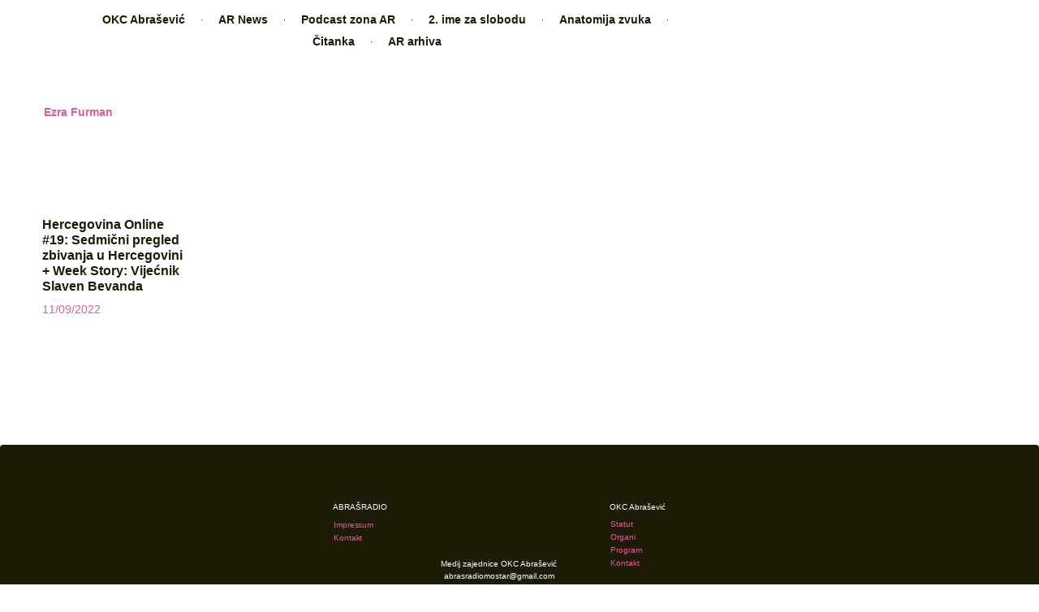

--- FILE ---
content_type: text/html; charset=UTF-8
request_url: https://abrasradio.info/tag/ezra-furman/
body_size: 23101
content:
<!doctype html>
<html lang="bs-BA">
<head>
	<meta charset="UTF-8">
	<meta name="viewport" content="width=device-width, initial-scale=1">
	<link rel="profile" href="https://gmpg.org/xfn/11">
	<meta name='robots' content='noindex, follow' />

	<!-- This site is optimized with the Yoast SEO plugin v26.8 - https://yoast.com/product/yoast-seo-wordpress/ -->
	<title>Ezra Furman | AbrašRadio</title>
	<meta property="og:locale" content="bs_BA" />
	<meta property="og:type" content="article" />
	<meta property="og:title" content="Ezra Furman | AbrašRadio" />
	<meta property="og:url" content="https://abrasradio.info/tag/ezra-furman/" />
	<meta property="og:site_name" content="AbrašRadio" />
	<meta property="og:image" content="https://abrasradio.info/wp-content/uploads/2022/06/logo_AR.png" />
	<meta property="og:image:width" content="1080" />
	<meta property="og:image:height" content="1080" />
	<meta property="og:image:type" content="image/png" />
	<meta name="twitter:card" content="summary_large_image" />
	<meta name="twitter:site" content="@abrasradio" />
	<script type="application/ld+json" class="yoast-schema-graph">{"@context":"https://schema.org","@graph":[{"@type":"CollectionPage","@id":"https://abrasradio.info/tag/ezra-furman/","url":"https://abrasradio.info/tag/ezra-furman/","name":"Ezra Furman | AbrašRadio","isPartOf":{"@id":"https://abrasradio.info/#website"},"primaryImageOfPage":{"@id":"https://abrasradio.info/tag/ezra-furman/#primaryimage"},"image":{"@id":"https://abrasradio.info/tag/ezra-furman/#primaryimage"},"thumbnailUrl":"https://abrasradio.info/wp-content/uploads/2022/09/taylor-flowe-4nKOEAQaTgA-unsplash-scaled.jpg","breadcrumb":{"@id":"https://abrasradio.info/tag/ezra-furman/#breadcrumb"},"inLanguage":"bs-BA"},{"@type":"ImageObject","inLanguage":"bs-BA","@id":"https://abrasradio.info/tag/ezra-furman/#primaryimage","url":"https://abrasradio.info/wp-content/uploads/2022/09/taylor-flowe-4nKOEAQaTgA-unsplash-scaled.jpg","contentUrl":"https://abrasradio.info/wp-content/uploads/2022/09/taylor-flowe-4nKOEAQaTgA-unsplash-scaled.jpg","width":2560,"height":1695},{"@type":"BreadcrumbList","@id":"https://abrasradio.info/tag/ezra-furman/#breadcrumb","itemListElement":[{"@type":"ListItem","position":1,"name":"Novi medij za bolje društvo","item":"https://abrasradio.info/"},{"@type":"ListItem","position":2,"name":"Blog","item":"https://abrasradio.info/blog/"},{"@type":"ListItem","position":3,"name":"Ezra Furman"}]},{"@type":"WebSite","@id":"https://abrasradio.info/#website","url":"https://abrasradio.info/","name":"AbrašRadio","description":"Community medij OKC Abrašević Mostar","publisher":{"@id":"https://abrasradio.info/#organization"},"alternateName":"AR","potentialAction":[{"@type":"SearchAction","target":{"@type":"EntryPoint","urlTemplate":"https://abrasradio.info/?s={search_term_string}"},"query-input":{"@type":"PropertyValueSpecification","valueRequired":true,"valueName":"search_term_string"}}],"inLanguage":"bs-BA"},{"@type":"Organization","@id":"https://abrasradio.info/#organization","name":"AbrašRadio","alternateName":"AR","url":"https://abrasradio.info/","logo":{"@type":"ImageObject","inLanguage":"bs-BA","@id":"https://abrasradio.info/#/schema/logo/image/","url":"https://abrasradio.info/wp-content/uploads/2022/06/logo_AR.png","contentUrl":"https://abrasradio.info/wp-content/uploads/2022/06/logo_AR.png","width":1080,"height":1080,"caption":"AbrašRadio"},"image":{"@id":"https://abrasradio.info/#/schema/logo/image/"},"sameAs":["https://www.facebook.com/abrasradio","https://x.com/abrasradio","https://www.instagram.com/abrasradio"]}]}</script>
	<!-- / Yoast SEO plugin. -->


<link rel='dns-prefetch' href='//www.googletagmanager.com' />
<link rel="alternate" type="application/rss+xml" title="AbrašRadio &raquo; novosti" href="https://abrasradio.info/feed/" />
<link rel="alternate" type="application/rss+xml" title="AbrašRadio &raquo; Ezra Furman  novosti o oznaci" href="https://abrasradio.info/tag/ezra-furman/feed/" />
<style id='wp-img-auto-sizes-contain-inline-css'>img:is([sizes=auto i],[sizes^="auto," i]){contain-intrinsic-size:3000px 1500px}</style>

<link data-optimized="1" rel='stylesheet' id='sdm-styles-css' href='https://abrasradio.info/wp-content/litespeed/css/802db7025db14623103bc4cefd95cae3.css?ver=04c06' media='all' />
<style id='wp-emoji-styles-inline-css'>img.wp-smiley,img.emoji{display:inline!important;border:none!important;box-shadow:none!important;height:1em!important;width:1em!important;margin:0 0.07em!important;vertical-align:-0.1em!important;background:none!important;padding:0!important}</style>
<link data-optimized="1" rel='stylesheet' id='wp-block-library-css' href='https://abrasradio.info/wp-content/litespeed/css/69fde0d5c1bdca09b74da719232428f9.css?ver=0d18c' media='all' />
<style id='global-styles-inline-css'>:root{--wp--preset--aspect-ratio--square:1;--wp--preset--aspect-ratio--4-3:4/3;--wp--preset--aspect-ratio--3-4:3/4;--wp--preset--aspect-ratio--3-2:3/2;--wp--preset--aspect-ratio--2-3:2/3;--wp--preset--aspect-ratio--16-9:16/9;--wp--preset--aspect-ratio--9-16:9/16;--wp--preset--color--black:#000000;--wp--preset--color--cyan-bluish-gray:#abb8c3;--wp--preset--color--white:#ffffff;--wp--preset--color--pale-pink:#f78da7;--wp--preset--color--vivid-red:#cf2e2e;--wp--preset--color--luminous-vivid-orange:#ff6900;--wp--preset--color--luminous-vivid-amber:#fcb900;--wp--preset--color--light-green-cyan:#7bdcb5;--wp--preset--color--vivid-green-cyan:#00d084;--wp--preset--color--pale-cyan-blue:#8ed1fc;--wp--preset--color--vivid-cyan-blue:#0693e3;--wp--preset--color--vivid-purple:#9b51e0;--wp--preset--gradient--vivid-cyan-blue-to-vivid-purple:linear-gradient(135deg,rgb(6,147,227) 0%,rgb(155,81,224) 100%);--wp--preset--gradient--light-green-cyan-to-vivid-green-cyan:linear-gradient(135deg,rgb(122,220,180) 0%,rgb(0,208,130) 100%);--wp--preset--gradient--luminous-vivid-amber-to-luminous-vivid-orange:linear-gradient(135deg,rgb(252,185,0) 0%,rgb(255,105,0) 100%);--wp--preset--gradient--luminous-vivid-orange-to-vivid-red:linear-gradient(135deg,rgb(255,105,0) 0%,rgb(207,46,46) 100%);--wp--preset--gradient--very-light-gray-to-cyan-bluish-gray:linear-gradient(135deg,rgb(238,238,238) 0%,rgb(169,184,195) 100%);--wp--preset--gradient--cool-to-warm-spectrum:linear-gradient(135deg,rgb(74,234,220) 0%,rgb(151,120,209) 20%,rgb(207,42,186) 40%,rgb(238,44,130) 60%,rgb(251,105,98) 80%,rgb(254,248,76) 100%);--wp--preset--gradient--blush-light-purple:linear-gradient(135deg,rgb(255,206,236) 0%,rgb(152,150,240) 100%);--wp--preset--gradient--blush-bordeaux:linear-gradient(135deg,rgb(254,205,165) 0%,rgb(254,45,45) 50%,rgb(107,0,62) 100%);--wp--preset--gradient--luminous-dusk:linear-gradient(135deg,rgb(255,203,112) 0%,rgb(199,81,192) 50%,rgb(65,88,208) 100%);--wp--preset--gradient--pale-ocean:linear-gradient(135deg,rgb(255,245,203) 0%,rgb(182,227,212) 50%,rgb(51,167,181) 100%);--wp--preset--gradient--electric-grass:linear-gradient(135deg,rgb(202,248,128) 0%,rgb(113,206,126) 100%);--wp--preset--gradient--midnight:linear-gradient(135deg,rgb(2,3,129) 0%,rgb(40,116,252) 100%);--wp--preset--font-size--small:13px;--wp--preset--font-size--medium:20px;--wp--preset--font-size--large:36px;--wp--preset--font-size--x-large:42px;--wp--preset--spacing--20:0.44rem;--wp--preset--spacing--30:0.67rem;--wp--preset--spacing--40:1rem;--wp--preset--spacing--50:1.5rem;--wp--preset--spacing--60:2.25rem;--wp--preset--spacing--70:3.38rem;--wp--preset--spacing--80:5.06rem;--wp--preset--shadow--natural:6px 6px 9px rgba(0, 0, 0, 0.2);--wp--preset--shadow--deep:12px 12px 50px rgba(0, 0, 0, 0.4);--wp--preset--shadow--sharp:6px 6px 0px rgba(0, 0, 0, 0.2);--wp--preset--shadow--outlined:6px 6px 0px -3px rgb(255, 255, 255), 6px 6px rgb(0, 0, 0);--wp--preset--shadow--crisp:6px 6px 0px rgb(0, 0, 0)}:root{--wp--style--global--content-size:800px;--wp--style--global--wide-size:1200px}:where(body){margin:0}.wp-site-blocks>.alignleft{float:left;margin-right:2em}.wp-site-blocks>.alignright{float:right;margin-left:2em}.wp-site-blocks>.aligncenter{justify-content:center;margin-left:auto;margin-right:auto}:where(.wp-site-blocks)>*{margin-block-start:24px;margin-block-end:0}:where(.wp-site-blocks)>:first-child{margin-block-start:0}:where(.wp-site-blocks)>:last-child{margin-block-end:0}:root{--wp--style--block-gap:24px}:root :where(.is-layout-flow)>:first-child{margin-block-start:0}:root :where(.is-layout-flow)>:last-child{margin-block-end:0}:root :where(.is-layout-flow)>*{margin-block-start:24px;margin-block-end:0}:root :where(.is-layout-constrained)>:first-child{margin-block-start:0}:root :where(.is-layout-constrained)>:last-child{margin-block-end:0}:root :where(.is-layout-constrained)>*{margin-block-start:24px;margin-block-end:0}:root :where(.is-layout-flex){gap:24px}:root :where(.is-layout-grid){gap:24px}.is-layout-flow>.alignleft{float:left;margin-inline-start:0;margin-inline-end:2em}.is-layout-flow>.alignright{float:right;margin-inline-start:2em;margin-inline-end:0}.is-layout-flow>.aligncenter{margin-left:auto!important;margin-right:auto!important}.is-layout-constrained>.alignleft{float:left;margin-inline-start:0;margin-inline-end:2em}.is-layout-constrained>.alignright{float:right;margin-inline-start:2em;margin-inline-end:0}.is-layout-constrained>.aligncenter{margin-left:auto!important;margin-right:auto!important}.is-layout-constrained>:where(:not(.alignleft):not(.alignright):not(.alignfull)){max-width:var(--wp--style--global--content-size);margin-left:auto!important;margin-right:auto!important}.is-layout-constrained>.alignwide{max-width:var(--wp--style--global--wide-size)}body .is-layout-flex{display:flex}.is-layout-flex{flex-wrap:wrap;align-items:center}.is-layout-flex>:is(*,div){margin:0}body .is-layout-grid{display:grid}.is-layout-grid>:is(*,div){margin:0}body{padding-top:0;padding-right:0;padding-bottom:0;padding-left:0}a:where(:not(.wp-element-button)){text-decoration:underline}:root :where(.wp-element-button,.wp-block-button__link){background-color:#32373c;border-width:0;color:#fff;font-family:inherit;font-size:inherit;font-style:inherit;font-weight:inherit;letter-spacing:inherit;line-height:inherit;padding-top:calc(0.667em + 2px);padding-right:calc(1.333em + 2px);padding-bottom:calc(0.667em + 2px);padding-left:calc(1.333em + 2px);text-decoration:none;text-transform:inherit}.has-black-color{color:var(--wp--preset--color--black)!important}.has-cyan-bluish-gray-color{color:var(--wp--preset--color--cyan-bluish-gray)!important}.has-white-color{color:var(--wp--preset--color--white)!important}.has-pale-pink-color{color:var(--wp--preset--color--pale-pink)!important}.has-vivid-red-color{color:var(--wp--preset--color--vivid-red)!important}.has-luminous-vivid-orange-color{color:var(--wp--preset--color--luminous-vivid-orange)!important}.has-luminous-vivid-amber-color{color:var(--wp--preset--color--luminous-vivid-amber)!important}.has-light-green-cyan-color{color:var(--wp--preset--color--light-green-cyan)!important}.has-vivid-green-cyan-color{color:var(--wp--preset--color--vivid-green-cyan)!important}.has-pale-cyan-blue-color{color:var(--wp--preset--color--pale-cyan-blue)!important}.has-vivid-cyan-blue-color{color:var(--wp--preset--color--vivid-cyan-blue)!important}.has-vivid-purple-color{color:var(--wp--preset--color--vivid-purple)!important}.has-black-background-color{background-color:var(--wp--preset--color--black)!important}.has-cyan-bluish-gray-background-color{background-color:var(--wp--preset--color--cyan-bluish-gray)!important}.has-white-background-color{background-color:var(--wp--preset--color--white)!important}.has-pale-pink-background-color{background-color:var(--wp--preset--color--pale-pink)!important}.has-vivid-red-background-color{background-color:var(--wp--preset--color--vivid-red)!important}.has-luminous-vivid-orange-background-color{background-color:var(--wp--preset--color--luminous-vivid-orange)!important}.has-luminous-vivid-amber-background-color{background-color:var(--wp--preset--color--luminous-vivid-amber)!important}.has-light-green-cyan-background-color{background-color:var(--wp--preset--color--light-green-cyan)!important}.has-vivid-green-cyan-background-color{background-color:var(--wp--preset--color--vivid-green-cyan)!important}.has-pale-cyan-blue-background-color{background-color:var(--wp--preset--color--pale-cyan-blue)!important}.has-vivid-cyan-blue-background-color{background-color:var(--wp--preset--color--vivid-cyan-blue)!important}.has-vivid-purple-background-color{background-color:var(--wp--preset--color--vivid-purple)!important}.has-black-border-color{border-color:var(--wp--preset--color--black)!important}.has-cyan-bluish-gray-border-color{border-color:var(--wp--preset--color--cyan-bluish-gray)!important}.has-white-border-color{border-color:var(--wp--preset--color--white)!important}.has-pale-pink-border-color{border-color:var(--wp--preset--color--pale-pink)!important}.has-vivid-red-border-color{border-color:var(--wp--preset--color--vivid-red)!important}.has-luminous-vivid-orange-border-color{border-color:var(--wp--preset--color--luminous-vivid-orange)!important}.has-luminous-vivid-amber-border-color{border-color:var(--wp--preset--color--luminous-vivid-amber)!important}.has-light-green-cyan-border-color{border-color:var(--wp--preset--color--light-green-cyan)!important}.has-vivid-green-cyan-border-color{border-color:var(--wp--preset--color--vivid-green-cyan)!important}.has-pale-cyan-blue-border-color{border-color:var(--wp--preset--color--pale-cyan-blue)!important}.has-vivid-cyan-blue-border-color{border-color:var(--wp--preset--color--vivid-cyan-blue)!important}.has-vivid-purple-border-color{border-color:var(--wp--preset--color--vivid-purple)!important}.has-vivid-cyan-blue-to-vivid-purple-gradient-background{background:var(--wp--preset--gradient--vivid-cyan-blue-to-vivid-purple)!important}.has-light-green-cyan-to-vivid-green-cyan-gradient-background{background:var(--wp--preset--gradient--light-green-cyan-to-vivid-green-cyan)!important}.has-luminous-vivid-amber-to-luminous-vivid-orange-gradient-background{background:var(--wp--preset--gradient--luminous-vivid-amber-to-luminous-vivid-orange)!important}.has-luminous-vivid-orange-to-vivid-red-gradient-background{background:var(--wp--preset--gradient--luminous-vivid-orange-to-vivid-red)!important}.has-very-light-gray-to-cyan-bluish-gray-gradient-background{background:var(--wp--preset--gradient--very-light-gray-to-cyan-bluish-gray)!important}.has-cool-to-warm-spectrum-gradient-background{background:var(--wp--preset--gradient--cool-to-warm-spectrum)!important}.has-blush-light-purple-gradient-background{background:var(--wp--preset--gradient--blush-light-purple)!important}.has-blush-bordeaux-gradient-background{background:var(--wp--preset--gradient--blush-bordeaux)!important}.has-luminous-dusk-gradient-background{background:var(--wp--preset--gradient--luminous-dusk)!important}.has-pale-ocean-gradient-background{background:var(--wp--preset--gradient--pale-ocean)!important}.has-electric-grass-gradient-background{background:var(--wp--preset--gradient--electric-grass)!important}.has-midnight-gradient-background{background:var(--wp--preset--gradient--midnight)!important}.has-small-font-size{font-size:var(--wp--preset--font-size--small)!important}.has-medium-font-size{font-size:var(--wp--preset--font-size--medium)!important}.has-large-font-size{font-size:var(--wp--preset--font-size--large)!important}.has-x-large-font-size{font-size:var(--wp--preset--font-size--x-large)!important}</style>

<link data-optimized="1" rel='stylesheet' id='elementor-icons-css' href='https://abrasradio.info/wp-content/litespeed/css/cdab911613b99c111437d689f592b368.css?ver=5174a' media='all' />
<link data-optimized="1" rel='stylesheet' id='elementor-frontend-css' href='https://abrasradio.info/wp-content/litespeed/css/378196a0f93d0237bb86c5be926f4685.css?ver=0563a' media='all' />
<link data-optimized="1" rel='stylesheet' id='elementor-post-6021-css' href='https://abrasradio.info/wp-content/litespeed/css/d33c815a0fd4f3a1c8b5f1df5844456e.css?ver=65974' media='all' />
<link data-optimized="1" rel='stylesheet' id='hello-elementor-css' href='https://abrasradio.info/wp-content/litespeed/css/5b278d7b00ca78819cdc6885a2f0cc5f.css?ver=18a38' media='all' />
<link data-optimized="1" rel='stylesheet' id='hello-elementor-theme-style-css' href='https://abrasradio.info/wp-content/litespeed/css/168992b8e4641349c564e9192ab8d8e3.css?ver=6fe17' media='all' />
<link data-optimized="1" rel='stylesheet' id='hello-elementor-header-footer-css' href='https://abrasradio.info/wp-content/litespeed/css/2b32aa20a7d0f2c01cc668fcebc58af9.css?ver=10110' media='all' />
<link data-optimized="1" rel='stylesheet' id='widget-image-css' href='https://abrasradio.info/wp-content/litespeed/css/1d38c74e0d5f5fc53dfb3295124124c5.css?ver=064bb' media='all' />
<link data-optimized="1" rel='stylesheet' id='widget-nav-menu-css' href='https://abrasradio.info/wp-content/litespeed/css/2ec72d7de8cddf437775956356db450b.css?ver=eef74' media='all' />
<link data-optimized="1" rel='stylesheet' id='widget-search-css' href='https://abrasradio.info/wp-content/litespeed/css/5d88fb1c16fba60384ea2b180a5d09b7.css?ver=6b77c' media='all' />
<link data-optimized="1" rel='stylesheet' id='widget-heading-css' href='https://abrasradio.info/wp-content/litespeed/css/bf200077530cd12b058598b4ac4c296a.css?ver=d90a5' media='all' />
<link data-optimized="1" rel='stylesheet' id='widget-icon-list-css' href='https://abrasradio.info/wp-content/litespeed/css/5a8b2f67b720c3744e24546db4677810.css?ver=595ec' media='all' />
<link data-optimized="1" rel='stylesheet' id='widget-social-icons-css' href='https://abrasradio.info/wp-content/litespeed/css/f3744908ceb0fa2da95f76a4c13912c8.css?ver=10950' media='all' />
<link data-optimized="1" rel='stylesheet' id='e-apple-webkit-css' href='https://abrasradio.info/wp-content/litespeed/css/73eb619e3a5429702565586eeac36306.css?ver=e9141' media='all' />
<link data-optimized="1" rel='stylesheet' id='e-motion-fx-css' href='https://abrasradio.info/wp-content/litespeed/css/32f9a34b47c8be36c1234bea085b030a.css?ver=88feb' media='all' />
<link data-optimized="1" rel='stylesheet' id='widget-posts-css' href='https://abrasradio.info/wp-content/litespeed/css/47bf7371dc6113b5fb56febf55171d5e.css?ver=0cd39' media='all' />
<link data-optimized="1" rel='stylesheet' id='widget-post-info-css' href='https://abrasradio.info/wp-content/litespeed/css/d24052ea311730949411d9e6aace8acc.css?ver=73fe5' media='all' />
<link data-optimized="1" rel='stylesheet' id='elementor-icons-shared-0-css' href='https://abrasradio.info/wp-content/litespeed/css/294f65f89a70e2ef11a4d142167561b1.css?ver=bb678' media='all' />
<link data-optimized="1" rel='stylesheet' id='elementor-icons-fa-regular-css' href='https://abrasradio.info/wp-content/litespeed/css/83b41b1533799339c4e748f186ca53f4.css?ver=143d8' media='all' />
<link data-optimized="1" rel='stylesheet' id='elementor-icons-fa-solid-css' href='https://abrasradio.info/wp-content/litespeed/css/1d8789a583384e73755cce4a5f95d9b4.css?ver=0ff60' media='all' />
<link data-optimized="1" rel='stylesheet' id='widget-divider-css' href='https://abrasradio.info/wp-content/litespeed/css/dcd442db842392cea40b9557d407264a.css?ver=d775a' media='all' />
<link data-optimized="1" rel='stylesheet' id='widget-share-buttons-css' href='https://abrasradio.info/wp-content/litespeed/css/f1f92b46f2891113cf75c8bd7ca7b9c3.css?ver=33f9d' media='all' />
<link data-optimized="1" rel='stylesheet' id='elementor-icons-fa-brands-css' href='https://abrasradio.info/wp-content/litespeed/css/995176148e307b47209d03e443478231.css?ver=2d9a8' media='all' />
<link data-optimized="1" rel='stylesheet' id='widget-social-css' href='https://abrasradio.info/wp-content/litespeed/css/718b9c52dbb9596c7b9bacf28a14b0c3.css?ver=39677' media='all' />
<link data-optimized="1" rel='stylesheet' id='widget-author-box-css' href='https://abrasradio.info/wp-content/litespeed/css/d6c290d742e8fa751a80ce9c3837050a.css?ver=a0f54' media='all' />
<link data-optimized="1" rel='stylesheet' id='widget-loop-common-css' href='https://abrasradio.info/wp-content/litespeed/css/8e00bcebc19d07bad08eb5c4bef2a478.css?ver=2bb86' media='all' />
<link data-optimized="1" rel='stylesheet' id='widget-loop-grid-css' href='https://abrasradio.info/wp-content/litespeed/css/9aebbea001f240c844150e4e1c726048.css?ver=59f4a' media='all' />
<link data-optimized="1" rel='stylesheet' id='elementor-post-33955-css' href='https://abrasradio.info/wp-content/litespeed/css/1e50eb338815f11a5913afe9d80047a9.css?ver=ebde5' media='all' />
<link data-optimized="1" rel='stylesheet' id='elementor-post-33984-css' href='https://abrasradio.info/wp-content/litespeed/css/685e42f5b5bd36a3e51798c53de95410.css?ver=af116' media='all' />
<link data-optimized="1" rel='stylesheet' id='elementor-post-34299-css' href='https://abrasradio.info/wp-content/litespeed/css/084d38960cbf1ff2a52fe947ab1f5697.css?ver=fa859' media='all' />
<link data-optimized="1" rel='stylesheet' id='elementor-post-33935-css' href='https://abrasradio.info/wp-content/litespeed/css/1b93c807fe76b4401cfef0d5e34446a9.css?ver=dd0db' media='all' />
<link data-optimized="1" rel='stylesheet' id='ekit-widget-styles-css' href='https://abrasradio.info/wp-content/litespeed/css/2b4530c41384080ae226f5980fcef375.css?ver=bd011' media='all' />
<link data-optimized="1" rel='stylesheet' id='ekit-responsive-css' href='https://abrasradio.info/wp-content/litespeed/css/5a311ba0d8abaef4c90d11e536ea18b9.css?ver=87ac4' media='all' />
<link data-optimized="1" rel='stylesheet' id='bootstrap-css' href='https://abrasradio.info/wp-content/litespeed/css/882ea297cdc9b4d8a56aeffbe1f5b2d3.css?ver=5d4e6' media='all' />
<link data-optimized="1" rel='stylesheet' id='elementor-gf-local-overpass-css' href='https://abrasradio.info/wp-content/litespeed/css/e64ea0160b0fb82d38c34fa51f12a0bf.css?ver=d8f15' media='all' />
<link data-optimized="1" rel='stylesheet' id='elementor-gf-local-khand-css' href='https://abrasradio.info/wp-content/litespeed/css/2c4888067505e7df98c4dc4aa16c5dbc.css?ver=c80eb' media='all' />
<link data-optimized="1" rel='stylesheet' id='elementor-gf-local-overpassmono-css' href='https://abrasradio.info/wp-content/litespeed/css/767f4b1727c2958d18107b5210f0c593.css?ver=e413c' media='all' />
<link data-optimized="1" rel='stylesheet' id='elementor-gf-inter-css' href='https://abrasradio.info/wp-content/litespeed/css/d123b56d27ddc4a74d999299b959feb1.css?ver=9feb1' media='all' />
<link data-optimized="1" rel='stylesheet' id='elementor-gf-intertight-css' href='https://abrasradio.info/wp-content/litespeed/css/db4ae80cde85ac6b71067dcb0dc8a70e.css?ver=8a70e' media='all' />
<script src="https://abrasradio.info/wp-includes/js/jquery/jquery.min.js?ver=3.7.1" id="jquery-core-js"></script>
<script src="https://abrasradio.info/wp-includes/js/jquery/jquery-migrate.min.js?ver=3.4.1" id="jquery-migrate-js"></script>
<script id="sdm-scripts-js-extra">
var sdm_ajax_script = {"ajaxurl":"https://abrasradio.info/wp-admin/admin-ajax.php"};
//# sourceURL=sdm-scripts-js-extra
</script>
<script src="https://abrasradio.info/wp-content/plugins/simple-download-monitor/js/sdm_wp_scripts.js?ver=6.9" id="sdm-scripts-js"></script>
<script src="https://abrasradio.info/wp-content/plugins/pro-elements/assets/js/page-transitions.min.js?ver=3.33.2" id="page-transitions-js"></script>
<link rel="https://api.w.org/" href="https://abrasradio.info/wp-json/" /><link rel="alternate" title="JSON" type="application/json" href="https://abrasradio.info/wp-json/wp/v2/tags/2590" /><link rel="EditURI" type="application/rsd+xml" title="RSD" href="https://abrasradio.info/xmlrpc.php?rsd" />
<meta name="generator" content="WordPress 6.9" />
<meta name="generator" content="Site Kit by Google 1.168.0" /><meta name="generator" content="webp-uploads 2.6.0">
<!-- Google tag (gtag.js) -->
<script async src="https://www.googletagmanager.com/gtag/js?id=G-M49F8MHG55"></script>
<script>
  window.dataLayer = window.dataLayer || [];
  function gtag(){dataLayer.push(arguments);}
  gtag('js', new Date());

  gtag('config', 'G-M49F8MHG55');
</script>

<!-- Google AdSense meta tags added by Site Kit -->
<meta name="google-adsense-platform-account" content="ca-host-pub-2644536267352236">
<meta name="google-adsense-platform-domain" content="sitekit.withgoogle.com">
<!-- End Google AdSense meta tags added by Site Kit -->
<meta name="generator" content="Elementor 3.32.3; features: additional_custom_breakpoints; settings: css_print_method-external, google_font-enabled, font_display-auto">
<meta name="generator" content="optimization-detective 1.0.0-beta3">
			<style>.e-con.e-parent:nth-of-type(n+4):not(.e-lazyloaded):not(.e-no-lazyload),.e-con.e-parent:nth-of-type(n+4):not(.e-lazyloaded):not(.e-no-lazyload) *{background-image:none!important}@media screen and (max-height:1024px){.e-con.e-parent:nth-of-type(n+3):not(.e-lazyloaded):not(.e-no-lazyload),.e-con.e-parent:nth-of-type(n+3):not(.e-lazyloaded):not(.e-no-lazyload) *{background-image:none!important}}@media screen and (max-height:640px){.e-con.e-parent:nth-of-type(n+2):not(.e-lazyloaded):not(.e-no-lazyload),.e-con.e-parent:nth-of-type(n+2):not(.e-lazyloaded):not(.e-no-lazyload) *{background-image:none!important}}</style>
			<meta name="generator" content="embed-optimizer 1.0.0-beta2">
<link rel="icon" href="https://abrasradio.info/wp-content/uploads/2022/06/cropped-logo_AR-1-32x32.png" sizes="32x32" />
<link rel="icon" href="https://abrasradio.info/wp-content/uploads/2022/06/cropped-logo_AR-1-192x192.png" sizes="192x192" />
<link rel="apple-touch-icon" href="https://abrasradio.info/wp-content/uploads/2022/06/cropped-logo_AR-1-180x180.png" />
<meta name="msapplication-TileImage" content="https://abrasradio.info/wp-content/uploads/2022/06/cropped-logo_AR-1-270x270.png" />
		<style id="wp-custom-css">.single-post .entry-content{margin:0 auto;max-width:900px;padding:0 60px}.single-post .entry-content img{max-width:100%!important;height:auto!important;width:auto!important;display:block;margin-left:auto;margin-right:auto}html,body{overflow-x:hidden;max-width:100%}body{position:relative}#page-preloader,.preloader,.site-overlay,.loader,.elementor-loading,.page-transition,.page-loader{display:none!important;opacity:0!important;visibility:hidden!important}html[style*="opacity"],body[style*="opacity"],html.is-loading,body.is-loading{opacity:1!important;visibility:visible!important}</style>
		<link data-optimized="1" rel='stylesheet' id='elementor-icons-ekiticons-css' href='https://abrasradio.info/wp-content/litespeed/css/90bc537da60aaf3361ecf29caaa5580b.css?ver=64920' media='all' />
</head>
<body class="archive tag tag-ezra-furman tag-2590 wp-custom-logo wp-embed-responsive wp-theme-hello-elementor metaslider-plugin hello-elementor-default elementor-page-34299 elementor-default elementor-template-full-width elementor-kit-6021">

		<e-page-transition preloader-type="icon" preloader-icon="fas fa-spinner fa-solid" class="e-page-transition--entering" exclude="^https\:\/\/abrasradio\.info\/wp\-admin\/">
					</e-page-transition>
		
<a class="skip-link screen-reader-text" href="#content">Skip to content</a>

		<header data-elementor-type="header" data-elementor-id="33955" class="elementor elementor-33955 elementor-location-header" data-elementor-post-type="elementor_library">
			<div class="elementor-element elementor-element-f036f3b e-con-full e-flex e-con e-parent" data-id="f036f3b" data-element_type="container" data-settings="{&quot;background_background&quot;:&quot;classic&quot;}">
				<div class="elementor-element elementor-element-bc27e3e elementor-widget__width-initial elementor-widget-widescreen__width-initial elementor-widget-mobile_extra__width-initial elementor-widget-mobile__width-initial elementor-widget elementor-widget-image" data-id="bc27e3e" data-element_type="widget" data-widget_type="image.default">
																<a href="https://abrasradio.info">
							<img data-lazyloaded="1" src="[data-uri]" fetchpriority="high" width="300" height="300" data-src="https://abrasradio.info/wp-content/uploads/2024/11/logo_AR-300x300.png" class="attachment-thumbnail size-thumbnail wp-image-40151" alt="" data-srcset="https://abrasradio.info/wp-content/uploads/2024/11/logo_AR-300x300.png 300w, https://abrasradio.info/wp-content/uploads/2024/11/logo_AR-600x600.png 600w, https://abrasradio.info/wp-content/uploads/2024/11/logo_AR-768x768.png 768w, https://abrasradio.info/wp-content/uploads/2024/11/logo_AR.png 1080w" data-sizes="(max-width: 300px) 100vw, 300px" /><noscript><img fetchpriority="high" width="300" height="300" src="https://abrasradio.info/wp-content/uploads/2024/11/logo_AR-300x300.png" class="attachment-thumbnail size-thumbnail wp-image-40151" alt="" srcset="https://abrasradio.info/wp-content/uploads/2024/11/logo_AR-300x300.png 300w, https://abrasradio.info/wp-content/uploads/2024/11/logo_AR-600x600.png 600w, https://abrasradio.info/wp-content/uploads/2024/11/logo_AR-768x768.png 768w, https://abrasradio.info/wp-content/uploads/2024/11/logo_AR.png 1080w" sizes="(max-width: 300px) 100vw, 300px" /></noscript>								</a>
															</div>
				<div class="elementor-element elementor-element-c89470c elementor-nav-menu__align-center elementor-widget__width-initial elementor-widget-widescreen__width-initial elementor-widget-mobile_extra__width-initial elementor-widget-mobile__width-initial elementor-nav-menu--dropdown-tablet elementor-nav-menu__text-align-aside elementor-nav-menu--toggle elementor-nav-menu--burger elementor-widget elementor-widget-nav-menu" data-id="c89470c" data-element_type="widget" data-settings="{&quot;layout&quot;:&quot;horizontal&quot;,&quot;submenu_icon&quot;:{&quot;value&quot;:&quot;&lt;i class=\&quot;fas fa-caret-down\&quot; aria-hidden=\&quot;true\&quot;&gt;&lt;\/i&gt;&quot;,&quot;library&quot;:&quot;fa-solid&quot;},&quot;toggle&quot;:&quot;burger&quot;}" data-widget_type="nav-menu.default">
								<nav aria-label="Menu" class="elementor-nav-menu--main elementor-nav-menu__container elementor-nav-menu--layout-horizontal e--pointer-underline e--animation-fade">
				<ul id="menu-1-c89470c" class="elementor-nav-menu"><li class="menu-item menu-item-type-custom menu-item-object-custom menu-item-has-children menu-item-42829"><a href="#" class="elementor-item elementor-item-anchor">OKC Abrašević</a>
<ul class="sub-menu elementor-nav-menu--dropdown">
	<li class="menu-item menu-item-type-taxonomy menu-item-object-category menu-item-has-children menu-item-42824"><a href="https://abrasradio.info/okc-abrasevic/" class="elementor-sub-item">Program</a>
	<ul class="sub-menu elementor-nav-menu--dropdown">
		<li class="menu-item menu-item-type-taxonomy menu-item-object-category menu-item-29086"><a href="https://abrasradio.info/okc-abrasevic/20-godina-omladinskog-kulturnog-centra-abrasevic/" class="elementor-sub-item">20 godina OKC Abrašević</a></li>
		<li class="menu-item menu-item-type-taxonomy menu-item-object-post_tag menu-item-42828"><a href="https://abrasradio.info/tag/radio-dvoriste/" class="elementor-sub-item">Radio dvorište</a></li>
		<li class="menu-item menu-item-type-taxonomy menu-item-object-post_tag menu-item-42826"><a href="https://abrasradio.info/tag/domaci-igraju/" class="elementor-sub-item">Domaći igraju</a></li>
		<li class="menu-item menu-item-type-custom menu-item-object-custom menu-item-31848"><a href="http://altermostar.abrasradio.info" class="elementor-sub-item">Altermostar</a></li>
		<li class="menu-item menu-item-type-taxonomy menu-item-object-post_tag menu-item-42825"><a href="https://abrasradio.info/tag/kostart/" class="elementor-sub-item">Kostart</a></li>
	</ul>
</li>
	<li class="menu-item menu-item-type-custom menu-item-object-custom menu-item-has-children menu-item-42823"><a href="#" class="elementor-sub-item elementor-item-anchor">Projekti</a>
	<ul class="sub-menu elementor-nav-menu--dropdown">
		<li class="menu-item menu-item-type-taxonomy menu-item-object-post_tag menu-item-42805"><a href="https://abrasradio.info/tag/klub-kosta/" class="elementor-sub-item">Klub Kosta</a></li>
		<li class="menu-item menu-item-type-post_type menu-item-object-page menu-item-16390"><a href="https://abrasradio.info/https-abrasradio-info-mapa-nevidljivih-mostova-2022/" class="elementor-sub-item">Mape koje Te pokreću</a></li>
		<li class="menu-item menu-item-type-custom menu-item-object-custom menu-item-42879"><a href="https://abrasradio.info/mostovi-hercegovine-okc-abrasevic/" class="elementor-sub-item">Mostovi Hercegovine</a></li>
		<li class="menu-item menu-item-type-taxonomy menu-item-object-post_tag menu-item-17379"><a href="https://abrasradio.info/tag/prostori-koji-pokrecu/" class="elementor-sub-item">Prostori koji pokreću</a></li>
		<li class="menu-item menu-item-type-taxonomy menu-item-object-post_tag menu-item-28350"><a href="https://abrasradio.info/tag/reg-lab/" class="elementor-sub-item">Reg.Lab</a></li>
		<li class="menu-item menu-item-type-taxonomy menu-item-object-category menu-item-9973"><a href="https://abrasradio.info/zemlja-voda-zrak/" class="elementor-sub-item">Zemlja-Voda-Zrak</a></li>
		<li class="menu-item menu-item-type-taxonomy menu-item-object-post_tag menu-item-7227"><a href="https://abrasradio.info/tag/covid-19/" class="elementor-sub-item">COVID Media Classroom</a></li>
		<li class="menu-item menu-item-type-taxonomy menu-item-object-category menu-item-11312"><a href="https://abrasradio.info/bezvezni-rezim/" class="elementor-sub-item">Bezvezni režim</a></li>
		<li class="menu-item menu-item-type-taxonomy menu-item-object-category menu-item-29856"><a href="https://abrasradio.info/mostar-u-fokusu/" class="elementor-sub-item">Mostar u fokusu</a></li>
	</ul>
</li>
	<li class="menu-item menu-item-type-custom menu-item-object-custom menu-item-42830"><a href="#" class="elementor-sub-item elementor-item-anchor">Organizacija događaja</a></li>
	<li class="menu-item menu-item-type-custom menu-item-object-custom menu-item-42831"><a href="#" class="elementor-sub-item elementor-item-anchor">Najam prostora</a></li>
</ul>
</li>
<li class="menu-item menu-item-type-taxonomy menu-item-object-category menu-item-12811"><a href="https://abrasradio.info/abrasradionews/" class="elementor-item">AR News</a></li>
<li class="menu-item menu-item-type-taxonomy menu-item-object-category menu-item-17373"><a href="https://abrasradio.info/podcast-zona/" class="elementor-item">Podcast zona AR</a></li>
<li class="menu-item menu-item-type-taxonomy menu-item-object-category menu-item-11314"><a href="https://abrasradio.info/drugo-ime-za-slobodu/" class="elementor-item">2. ime za slobodu</a></li>
<li class="menu-item menu-item-type-taxonomy menu-item-object-category menu-item-11310"><a href="https://abrasradio.info/anatomija-zvuka/" class="elementor-item">Anatomija zvuka</a></li>
<li class="menu-item menu-item-type-taxonomy menu-item-object-category menu-item-9974"><a href="https://abrasradio.info/citanka/" class="elementor-item">Čitanka</a></li>
<li class="menu-item menu-item-type-custom menu-item-object-custom menu-item-has-children menu-item-16387"><a href="#" class="elementor-item elementor-item-anchor">AR arhiva</a>
<ul class="sub-menu elementor-nav-menu--dropdown">
	<li class="menu-item menu-item-type-taxonomy menu-item-object-category menu-item-11316"><a href="https://abrasradio.info/hercegovina-online/" class="elementor-sub-item">Hercegovina Online</a></li>
	<li class="menu-item menu-item-type-taxonomy menu-item-object-category menu-item-11333"><a href="https://abrasradio.info/vox-populi/" class="elementor-sub-item">Vox populi</a></li>
	<li class="menu-item menu-item-type-taxonomy menu-item-object-category menu-item-has-children menu-item-11332"><a href="https://abrasradio.info/radio-geometrija/" class="elementor-sub-item">Radio geometrija</a>
	<ul class="sub-menu elementor-nav-menu--dropdown">
		<li class="menu-item menu-item-type-taxonomy menu-item-object-category menu-item-11309"><a href="https://abrasradio.info/abc-protiv-123/" class="elementor-sub-item">ABC protiv 123</a></li>
		<li class="menu-item menu-item-type-taxonomy menu-item-object-category menu-item-11311"><a href="https://abrasradio.info/balkan-eksces/" class="elementor-sub-item">Balkan eksces</a></li>
		<li class="menu-item menu-item-type-taxonomy menu-item-object-category menu-item-11315"><a href="https://abrasradio.info/epp-radio-cafe/" class="elementor-sub-item">EPP Radio Cafe</a></li>
		<li class="menu-item menu-item-type-taxonomy menu-item-object-category menu-item-11318"><a href="https://abrasradio.info/komedija-sa-stavom/" class="elementor-sub-item">Komedija sa stavom</a></li>
		<li class="menu-item menu-item-type-taxonomy menu-item-object-category menu-item-11320"><a href="https://abrasradio.info/kriticki-zabavnik/" class="elementor-sub-item">Kritički zabavnik</a></li>
		<li class="menu-item menu-item-type-taxonomy menu-item-object-category menu-item-11326"><a href="https://abrasradio.info/pasivna-agresija/" class="elementor-sub-item">Pasivna agresija</a></li>
		<li class="menu-item menu-item-type-taxonomy menu-item-object-category menu-item-11328"><a href="https://abrasradio.info/poeziju-na-strikove/" class="elementor-sub-item">Poeziju na štrikove</a></li>
		<li class="menu-item menu-item-type-taxonomy menu-item-object-category menu-item-11331"><a href="https://abrasradio.info/radio-alert/" class="elementor-sub-item">Radio Alert</a></li>
		<li class="menu-item menu-item-type-taxonomy menu-item-object-category menu-item-11334"><a href="https://abrasradio.info/zamisli-grad/" class="elementor-sub-item">Zamisli grad</a></li>
	</ul>
</li>
	<li class="menu-item menu-item-type-taxonomy menu-item-object-category menu-item-11324"><a href="https://abrasradio.info/next-you/" class="elementor-sub-item">Next You</a></li>
	<li class="menu-item menu-item-type-taxonomy menu-item-object-category menu-item-11317"><a href="https://abrasradio.info/karantinske-kronike/" class="elementor-sub-item">Karantinske kronike</a></li>
	<li class="menu-item menu-item-type-taxonomy menu-item-object-category menu-item-11868"><a href="https://abrasradio.info/urbs-blog/" class="elementor-sub-item">Urbs blog</a></li>
</ul>
</li>
</ul>			</nav>
					<div class="elementor-menu-toggle" role="button" tabindex="0" aria-label="Menu Toggle" aria-expanded="false">
			<i aria-hidden="true" role="presentation" class="elementor-menu-toggle__icon--open eicon-menu-bar"></i><i aria-hidden="true" role="presentation" class="elementor-menu-toggle__icon--close eicon-close"></i>		</div>
					<nav class="elementor-nav-menu--dropdown elementor-nav-menu__container" aria-hidden="true">
				<ul id="menu-2-c89470c" class="elementor-nav-menu"><li class="menu-item menu-item-type-custom menu-item-object-custom menu-item-has-children menu-item-42829"><a href="#" class="elementor-item elementor-item-anchor" tabindex="-1">OKC Abrašević</a>
<ul class="sub-menu elementor-nav-menu--dropdown">
	<li class="menu-item menu-item-type-taxonomy menu-item-object-category menu-item-has-children menu-item-42824"><a href="https://abrasradio.info/okc-abrasevic/" class="elementor-sub-item" tabindex="-1">Program</a>
	<ul class="sub-menu elementor-nav-menu--dropdown">
		<li class="menu-item menu-item-type-taxonomy menu-item-object-category menu-item-29086"><a href="https://abrasradio.info/okc-abrasevic/20-godina-omladinskog-kulturnog-centra-abrasevic/" class="elementor-sub-item" tabindex="-1">20 godina OKC Abrašević</a></li>
		<li class="menu-item menu-item-type-taxonomy menu-item-object-post_tag menu-item-42828"><a href="https://abrasradio.info/tag/radio-dvoriste/" class="elementor-sub-item" tabindex="-1">Radio dvorište</a></li>
		<li class="menu-item menu-item-type-taxonomy menu-item-object-post_tag menu-item-42826"><a href="https://abrasradio.info/tag/domaci-igraju/" class="elementor-sub-item" tabindex="-1">Domaći igraju</a></li>
		<li class="menu-item menu-item-type-custom menu-item-object-custom menu-item-31848"><a href="http://altermostar.abrasradio.info" class="elementor-sub-item" tabindex="-1">Altermostar</a></li>
		<li class="menu-item menu-item-type-taxonomy menu-item-object-post_tag menu-item-42825"><a href="https://abrasradio.info/tag/kostart/" class="elementor-sub-item" tabindex="-1">Kostart</a></li>
	</ul>
</li>
	<li class="menu-item menu-item-type-custom menu-item-object-custom menu-item-has-children menu-item-42823"><a href="#" class="elementor-sub-item elementor-item-anchor" tabindex="-1">Projekti</a>
	<ul class="sub-menu elementor-nav-menu--dropdown">
		<li class="menu-item menu-item-type-taxonomy menu-item-object-post_tag menu-item-42805"><a href="https://abrasradio.info/tag/klub-kosta/" class="elementor-sub-item" tabindex="-1">Klub Kosta</a></li>
		<li class="menu-item menu-item-type-post_type menu-item-object-page menu-item-16390"><a href="https://abrasradio.info/https-abrasradio-info-mapa-nevidljivih-mostova-2022/" class="elementor-sub-item" tabindex="-1">Mape koje Te pokreću</a></li>
		<li class="menu-item menu-item-type-custom menu-item-object-custom menu-item-42879"><a href="https://abrasradio.info/mostovi-hercegovine-okc-abrasevic/" class="elementor-sub-item" tabindex="-1">Mostovi Hercegovine</a></li>
		<li class="menu-item menu-item-type-taxonomy menu-item-object-post_tag menu-item-17379"><a href="https://abrasradio.info/tag/prostori-koji-pokrecu/" class="elementor-sub-item" tabindex="-1">Prostori koji pokreću</a></li>
		<li class="menu-item menu-item-type-taxonomy menu-item-object-post_tag menu-item-28350"><a href="https://abrasradio.info/tag/reg-lab/" class="elementor-sub-item" tabindex="-1">Reg.Lab</a></li>
		<li class="menu-item menu-item-type-taxonomy menu-item-object-category menu-item-9973"><a href="https://abrasradio.info/zemlja-voda-zrak/" class="elementor-sub-item" tabindex="-1">Zemlja-Voda-Zrak</a></li>
		<li class="menu-item menu-item-type-taxonomy menu-item-object-post_tag menu-item-7227"><a href="https://abrasradio.info/tag/covid-19/" class="elementor-sub-item" tabindex="-1">COVID Media Classroom</a></li>
		<li class="menu-item menu-item-type-taxonomy menu-item-object-category menu-item-11312"><a href="https://abrasradio.info/bezvezni-rezim/" class="elementor-sub-item" tabindex="-1">Bezvezni režim</a></li>
		<li class="menu-item menu-item-type-taxonomy menu-item-object-category menu-item-29856"><a href="https://abrasradio.info/mostar-u-fokusu/" class="elementor-sub-item" tabindex="-1">Mostar u fokusu</a></li>
	</ul>
</li>
	<li class="menu-item menu-item-type-custom menu-item-object-custom menu-item-42830"><a href="#" class="elementor-sub-item elementor-item-anchor" tabindex="-1">Organizacija događaja</a></li>
	<li class="menu-item menu-item-type-custom menu-item-object-custom menu-item-42831"><a href="#" class="elementor-sub-item elementor-item-anchor" tabindex="-1">Najam prostora</a></li>
</ul>
</li>
<li class="menu-item menu-item-type-taxonomy menu-item-object-category menu-item-12811"><a href="https://abrasradio.info/abrasradionews/" class="elementor-item" tabindex="-1">AR News</a></li>
<li class="menu-item menu-item-type-taxonomy menu-item-object-category menu-item-17373"><a href="https://abrasradio.info/podcast-zona/" class="elementor-item" tabindex="-1">Podcast zona AR</a></li>
<li class="menu-item menu-item-type-taxonomy menu-item-object-category menu-item-11314"><a href="https://abrasradio.info/drugo-ime-za-slobodu/" class="elementor-item" tabindex="-1">2. ime za slobodu</a></li>
<li class="menu-item menu-item-type-taxonomy menu-item-object-category menu-item-11310"><a href="https://abrasradio.info/anatomija-zvuka/" class="elementor-item" tabindex="-1">Anatomija zvuka</a></li>
<li class="menu-item menu-item-type-taxonomy menu-item-object-category menu-item-9974"><a href="https://abrasradio.info/citanka/" class="elementor-item" tabindex="-1">Čitanka</a></li>
<li class="menu-item menu-item-type-custom menu-item-object-custom menu-item-has-children menu-item-16387"><a href="#" class="elementor-item elementor-item-anchor" tabindex="-1">AR arhiva</a>
<ul class="sub-menu elementor-nav-menu--dropdown">
	<li class="menu-item menu-item-type-taxonomy menu-item-object-category menu-item-11316"><a href="https://abrasradio.info/hercegovina-online/" class="elementor-sub-item" tabindex="-1">Hercegovina Online</a></li>
	<li class="menu-item menu-item-type-taxonomy menu-item-object-category menu-item-11333"><a href="https://abrasradio.info/vox-populi/" class="elementor-sub-item" tabindex="-1">Vox populi</a></li>
	<li class="menu-item menu-item-type-taxonomy menu-item-object-category menu-item-has-children menu-item-11332"><a href="https://abrasradio.info/radio-geometrija/" class="elementor-sub-item" tabindex="-1">Radio geometrija</a>
	<ul class="sub-menu elementor-nav-menu--dropdown">
		<li class="menu-item menu-item-type-taxonomy menu-item-object-category menu-item-11309"><a href="https://abrasradio.info/abc-protiv-123/" class="elementor-sub-item" tabindex="-1">ABC protiv 123</a></li>
		<li class="menu-item menu-item-type-taxonomy menu-item-object-category menu-item-11311"><a href="https://abrasradio.info/balkan-eksces/" class="elementor-sub-item" tabindex="-1">Balkan eksces</a></li>
		<li class="menu-item menu-item-type-taxonomy menu-item-object-category menu-item-11315"><a href="https://abrasradio.info/epp-radio-cafe/" class="elementor-sub-item" tabindex="-1">EPP Radio Cafe</a></li>
		<li class="menu-item menu-item-type-taxonomy menu-item-object-category menu-item-11318"><a href="https://abrasradio.info/komedija-sa-stavom/" class="elementor-sub-item" tabindex="-1">Komedija sa stavom</a></li>
		<li class="menu-item menu-item-type-taxonomy menu-item-object-category menu-item-11320"><a href="https://abrasradio.info/kriticki-zabavnik/" class="elementor-sub-item" tabindex="-1">Kritički zabavnik</a></li>
		<li class="menu-item menu-item-type-taxonomy menu-item-object-category menu-item-11326"><a href="https://abrasradio.info/pasivna-agresija/" class="elementor-sub-item" tabindex="-1">Pasivna agresija</a></li>
		<li class="menu-item menu-item-type-taxonomy menu-item-object-category menu-item-11328"><a href="https://abrasradio.info/poeziju-na-strikove/" class="elementor-sub-item" tabindex="-1">Poeziju na štrikove</a></li>
		<li class="menu-item menu-item-type-taxonomy menu-item-object-category menu-item-11331"><a href="https://abrasradio.info/radio-alert/" class="elementor-sub-item" tabindex="-1">Radio Alert</a></li>
		<li class="menu-item menu-item-type-taxonomy menu-item-object-category menu-item-11334"><a href="https://abrasradio.info/zamisli-grad/" class="elementor-sub-item" tabindex="-1">Zamisli grad</a></li>
	</ul>
</li>
	<li class="menu-item menu-item-type-taxonomy menu-item-object-category menu-item-11324"><a href="https://abrasradio.info/next-you/" class="elementor-sub-item" tabindex="-1">Next You</a></li>
	<li class="menu-item menu-item-type-taxonomy menu-item-object-category menu-item-11317"><a href="https://abrasradio.info/karantinske-kronike/" class="elementor-sub-item" tabindex="-1">Karantinske kronike</a></li>
	<li class="menu-item menu-item-type-taxonomy menu-item-object-category menu-item-11868"><a href="https://abrasradio.info/urbs-blog/" class="elementor-sub-item" tabindex="-1">Urbs blog</a></li>
</ul>
</li>
</ul>			</nav>
						</div>
				<div class="elementor-element elementor-element-4f59b4e elementor-widget__width-initial elementor-widget-mobile_extra__width-initial elementor-widget-mobile__width-initial elementor-widget elementor-widget-search" data-id="4f59b4e" data-element_type="widget" data-settings="{&quot;submit_trigger&quot;:&quot;key_enter&quot;,&quot;pagination_type_options&quot;:&quot;none&quot;}" data-widget_type="search.default">
							<search class="e-search hidden" role="search">
			<form class="e-search-form" action="https://abrasradio.info" method="get">

				
				<label class="e-search-label" for="search-4f59b4e">
					<span class="elementor-screen-only">
						Search					</span>
					<i aria-hidden="true" class="fas fa-search"></i>				</label>

				<div class="e-search-input-wrapper">
					<input id="search-4f59b4e" placeholder="" class="e-search-input" type="search" name="s" value="" autocomplete="off" role="combobox" aria-autocomplete="list" aria-expanded="false" aria-controls="results-4f59b4e" aria-haspopup="listbox">
					<i aria-hidden="true" class="fas fa-times"></i>										<output id="results-4f59b4e" class="e-search-results-container hide-loader" aria-live="polite" aria-atomic="true" aria-label="Results for search" tabindex="0">
						<div class="e-search-results"></div>
											</output>
									</div>
				
				
				<button class="e-search-submit elementor-screen-only " type="submit" aria-label="Search">
					
									</button>
				<input type="hidden" name="e_search_props" value="4f59b4e-33955">
			</form>
		</search>
						</div>
				</div>
				</header>
				<div data-elementor-type="archive" data-elementor-id="34299" class="elementor elementor-34299 elementor-location-archive" data-elementor-post-type="elementor_library">
			<div class="elementor-element elementor-element-cc4e1a6 e-flex e-con-boxed e-con e-parent" data-id="cc4e1a6" data-element_type="container">
					<div class="e-con-inner">
		<div class="elementor-element elementor-element-024e7f9 e-con-full e-flex e-con e-child" data-id="024e7f9" data-element_type="container">
				<div class="elementor-element elementor-element-05e4552 elementor-widget elementor-widget-theme-archive-title elementor-page-title elementor-widget-heading" data-id="05e4552" data-element_type="widget" data-widget_type="theme-archive-title.default">
					<h1 class="elementor-heading-title elementor-size-default">Ezra Furman</h1>				</div>
				<div class="elementor-element elementor-element-6df17b1 elementor-grid-6 elementor-grid-tablet-2 elementor-grid-mobile-1 elementor-posts--thumbnail-top elementor-widget elementor-widget-archive-posts" data-id="6df17b1" data-element_type="widget" data-settings="{&quot;archive_classic_columns&quot;:&quot;6&quot;,&quot;archive_classic_row_gap&quot;:{&quot;unit&quot;:&quot;px&quot;,&quot;size&quot;:10,&quot;sizes&quot;:[]},&quot;archive_classic_columns_tablet&quot;:&quot;2&quot;,&quot;archive_classic_columns_mobile&quot;:&quot;1&quot;,&quot;archive_classic_row_gap_widescreen&quot;:{&quot;unit&quot;:&quot;px&quot;,&quot;size&quot;:&quot;&quot;,&quot;sizes&quot;:[]},&quot;archive_classic_row_gap_laptop&quot;:{&quot;unit&quot;:&quot;px&quot;,&quot;size&quot;:&quot;&quot;,&quot;sizes&quot;:[]},&quot;archive_classic_row_gap_tablet_extra&quot;:{&quot;unit&quot;:&quot;px&quot;,&quot;size&quot;:&quot;&quot;,&quot;sizes&quot;:[]},&quot;archive_classic_row_gap_tablet&quot;:{&quot;unit&quot;:&quot;px&quot;,&quot;size&quot;:&quot;&quot;,&quot;sizes&quot;:[]},&quot;archive_classic_row_gap_mobile_extra&quot;:{&quot;unit&quot;:&quot;px&quot;,&quot;size&quot;:&quot;&quot;,&quot;sizes&quot;:[]},&quot;archive_classic_row_gap_mobile&quot;:{&quot;unit&quot;:&quot;px&quot;,&quot;size&quot;:&quot;&quot;,&quot;sizes&quot;:[]},&quot;pagination_type&quot;:&quot;numbers&quot;}" data-widget_type="archive-posts.archive_classic">
							<div class="elementor-posts-container elementor-posts elementor-posts--skin-classic elementor-grid" role="list">
				<article class="elementor-post elementor-grid-item post-10356 post type-post status-publish format-standard has-post-thumbnail hentry category-hercegovina-online tag-drustvo tag-edin-sarajlic tag-ezra-furman tag-franjo-soce tag-hercegovina-online tag-hnk tag-mario-kordic tag-mostar tag-nedad-huskovic tag-politika tag-rasid-hadzovic tag-romare" role="listitem">
				<a class="elementor-post__thumbnail__link" href="https://abrasradio.info/hercegovina-online-19-sedmicni-pregled-zbivanja-u-hercegovini-week-story-vijecnik-slaven-bevanda/" tabindex="-1" >
			<div class="elementor-post__thumbnail"><img data-lazyloaded="1" src="[data-uri]" width="300" height="199" data-src="https://abrasradio.info/wp-content/uploads/2022/09/taylor-flowe-4nKOEAQaTgA-unsplash-300x199.jpg" class="attachment-medium size-medium wp-image-10358" alt="" /><noscript><img width="300" height="199" src="https://abrasradio.info/wp-content/uploads/2022/09/taylor-flowe-4nKOEAQaTgA-unsplash-300x199.jpg" class="attachment-medium size-medium wp-image-10358" alt="" /></noscript></div>
		</a>
				<div class="elementor-post__text">
				<h6 class="elementor-post__title">
			<a href="https://abrasradio.info/hercegovina-online-19-sedmicni-pregled-zbivanja-u-hercegovini-week-story-vijecnik-slaven-bevanda/" >
				Hercegovina Online #19: Sedmični pregled zbivanja u Hercegovini + Week Story: Vijećnik Slaven Bevanda			</a>
		</h6>
				<div class="elementor-post__meta-data">
					<span class="elementor-post-date">
			11/09/2022		</span>
				</div>
				</div>
				</article>
				</div>
		
						</div>
				</div>
					</div>
				</div>
		<div class="elementor-element elementor-element-acb4a32 e-flex e-con-boxed e-con e-parent" data-id="acb4a32" data-element_type="container">
					<div class="e-con-inner">
		<div class="elementor-element elementor-element-fa5b632 e-con-full e-flex e-con e-child" data-id="fa5b632" data-element_type="container">
				</div>
					</div>
				</div>
				</div>
				<footer data-elementor-type="footer" data-elementor-id="33984" class="elementor elementor-33984 elementor-location-footer" data-elementor-post-type="elementor_library">
			<div class="elementor-element elementor-element-aa28059 e-flex e-con-boxed e-con e-parent" data-id="aa28059" data-element_type="container" data-settings="{&quot;background_background&quot;:&quot;classic&quot;,&quot;background_motion_fx_motion_fx_scrolling&quot;:&quot;yes&quot;,&quot;background_motion_fx_devices&quot;:[&quot;widescreen&quot;,&quot;desktop&quot;,&quot;laptop&quot;,&quot;tablet_extra&quot;,&quot;tablet&quot;,&quot;mobile_extra&quot;,&quot;mobile&quot;]}">
					<div class="e-con-inner">
		<div class="elementor-element elementor-element-56e10ef e-con-full e-flex e-con e-child" data-id="56e10ef" data-element_type="container">
		<div class="elementor-element elementor-element-439c5ac e-con-full e-flex e-con e-child" data-id="439c5ac" data-element_type="container" data-settings="{&quot;background_background&quot;:&quot;classic&quot;}">
		<div class="elementor-element elementor-element-eddd337 e-con-full e-flex e-con e-child" data-id="eddd337" data-element_type="container">
		<div class="elementor-element elementor-element-c0ace34 e-con-full e-flex e-con e-child" data-id="c0ace34" data-element_type="container">
				<div class="elementor-element elementor-element-a29ff6d elementor-widget elementor-widget-heading" data-id="a29ff6d" data-element_type="widget" data-settings="{&quot;_animation&quot;:&quot;none&quot;}" data-widget_type="heading.default">
					<h4 class="elementor-heading-title elementor-size-default">ABRAŠRADIO</h4>				</div>
				<div class="elementor-element elementor-element-11e0e03 elementor-icon-list--layout-traditional elementor-list-item-link-full_width elementor-widget elementor-widget-icon-list" data-id="11e0e03" data-element_type="widget" data-settings="{&quot;_animation&quot;:&quot;none&quot;}" data-widget_type="icon-list.default">
							<ul class="elementor-icon-list-items">
							<li class="elementor-icon-list-item">
											<a href="https://abrasradio.info/impressum/">

											<span class="elementor-icon-list-text">Impressum</span>
											</a>
									</li>
								<li class="elementor-icon-list-item">
											<a href="mailto:abrasradiomostar@gmail.com">

											<span class="elementor-icon-list-text">Kontakt</span>
											</a>
									</li>
						</ul>
						</div>
				</div>
		<div class="elementor-element elementor-element-4ba4aea e-con-full e-flex e-con e-child" data-id="4ba4aea" data-element_type="container">
				<div class="elementor-element elementor-element-595eddc elementor-widget-mobile__width-initial elementor-widget elementor-widget-theme-site-logo elementor-widget-image" data-id="595eddc" data-element_type="widget" data-settings="{&quot;_animation&quot;:&quot;none&quot;}" data-widget_type="theme-site-logo.default">
											<a href="https://abrasradio.info">
			<img data-lazyloaded="1" src="[data-uri]" width="261" height="68" data-src="https://abrasradio.info/wp-content/uploads/2022/10/svg-logo-ar.svg.svg" class="attachment-full size-full wp-image-11534" alt="" /><noscript><img width="261" height="68" src="https://abrasradio.info/wp-content/uploads/2022/10/svg-logo-ar.svg.svg" class="attachment-full size-full wp-image-11534" alt="" /></noscript>				</a>
											</div>
				<div class="elementor-element elementor-element-de1e32a elementor-widget-mobile__width-initial elementor-widget elementor-widget-text-editor" data-id="de1e32a" data-element_type="widget" data-settings="{&quot;_animation&quot;:&quot;none&quot;}" data-widget_type="text-editor.default">
									<p>Medij zajednice OKC Abrašević<br />abrasradiomostar@gmail.com</p>								</div>
				<div class="elementor-element elementor-element-a7f4268 elementor-widget__width-initial elementor-widget elementor-widget-image" data-id="a7f4268" data-element_type="widget" data-widget_type="image.default">
															<img data-lazyloaded="1" src="[data-uri]" loading="lazy" width="750" height="750" data-src="https://abrasradio.info/wp-content/uploads/2024/11/OKC-Abrasevic-Mostar.jpg" class="attachment-large size-large wp-image-40886" alt="" data-srcset="https://abrasradio.info/wp-content/uploads/2024/11/OKC-Abrasevic-Mostar.jpg 750w, https://abrasradio.info/wp-content/uploads/2024/11/OKC-Abrasevic-Mostar-600x600.jpg 600w, https://abrasradio.info/wp-content/uploads/2024/11/OKC-Abrasevic-Mostar-300x300.jpg 300w" data-sizes="(max-width: 750px) 100vw, 750px" /><noscript><img loading="lazy" width="750" height="750" src="https://abrasradio.info/wp-content/uploads/2024/11/OKC-Abrasevic-Mostar.jpg" class="attachment-large size-large wp-image-40886" alt="" srcset="https://abrasradio.info/wp-content/uploads/2024/11/OKC-Abrasevic-Mostar.jpg 750w, https://abrasradio.info/wp-content/uploads/2024/11/OKC-Abrasevic-Mostar-600x600.jpg 600w, https://abrasradio.info/wp-content/uploads/2024/11/OKC-Abrasevic-Mostar-300x300.jpg 300w" sizes="(max-width: 750px) 100vw, 750px" /></noscript>															</div>
				<div class="elementor-element elementor-element-3e5af60 elementor-widget-mobile__width-initial elementor-widget elementor-widget-text-editor" data-id="3e5af60" data-element_type="widget" data-settings="{&quot;_animation&quot;:&quot;none&quot;}" data-widget_type="text-editor.default">
									<p>Omladinski kulturni centar Abrašević<br />Youth Cultural Center Abrašević<br /><br />Alekse Šantića 25 <br />88 000, Mostar, <br />Bosna i Hercegovina</p><p>+387 67 105 24 24<br />info@okcabrasevic.org</p>								</div>
				<div class="elementor-element elementor-element-ef37a1e e-grid-align-mobile-center elementor-shape-rounded elementor-grid-0 e-grid-align-center elementor-widget elementor-widget-social-icons" data-id="ef37a1e" data-element_type="widget" data-settings="{&quot;_animation&quot;:&quot;none&quot;}" data-widget_type="social-icons.default">
							<div class="elementor-social-icons-wrapper elementor-grid" role="list">
							<span class="elementor-grid-item" role="listitem">
					<a class="elementor-icon elementor-social-icon elementor-social-icon-mixcloud elementor-repeater-item-8659e1a" href="https://www.mixcloud.com/abrasradio" target="_blank">
						<span class="elementor-screen-only">Mixcloud</span>
						<i aria-hidden="true" class="fab fa-mixcloud"></i>					</a>
				</span>
							<span class="elementor-grid-item" role="listitem">
					<a class="elementor-icon elementor-social-icon elementor-social-icon-spotify elementor-repeater-item-dd28b6d" href="https://open.spotify.com/show/5C17PZPssjSe6j3ajtimgP?si=ab1300b74fa94352" target="_blank">
						<span class="elementor-screen-only">Spotify</span>
						<i aria-hidden="true" class="fab fa-spotify"></i>					</a>
				</span>
							<span class="elementor-grid-item" role="listitem">
					<a class="elementor-icon elementor-social-icon elementor-social-icon-facebook-f elementor-repeater-item-0267196" href="https://www.facebook.com/abrasradio" target="_blank">
						<span class="elementor-screen-only">Facebook-f</span>
						<i aria-hidden="true" class="fab fa-facebook-f"></i>					</a>
				</span>
							<span class="elementor-grid-item" role="listitem">
					<a class="elementor-icon elementor-social-icon elementor-social-icon-instagram elementor-repeater-item-3497e92" href="https://www.instagram.com/abrasradio" target="_blank">
						<span class="elementor-screen-only">Instagram</span>
						<i aria-hidden="true" class="fab fa-instagram"></i>					</a>
				</span>
							<span class="elementor-grid-item" role="listitem">
					<a class="elementor-icon elementor-social-icon elementor-social-icon-youtube elementor-repeater-item-dbaeb71" href="https://www.youtube.com/abrasradio" target="_blank">
						<span class="elementor-screen-only">Youtube</span>
						<i aria-hidden="true" class="fab fa-youtube"></i>					</a>
				</span>
					</div>
						</div>
				</div>
		<div class="elementor-element elementor-element-5fc3c56 e-con-full e-flex e-con e-child" data-id="5fc3c56" data-element_type="container">
				<div class="elementor-element elementor-element-8fd3b65 elementor-widget elementor-widget-heading" data-id="8fd3b65" data-element_type="widget" data-settings="{&quot;_animation&quot;:&quot;none&quot;}" data-widget_type="heading.default">
					<h4 class="elementor-heading-title elementor-size-default">OKC Abrašević</h4>				</div>
				<div class="elementor-element elementor-element-dbfbe31 elementor-icon-list--layout-traditional elementor-list-item-link-full_width elementor-widget elementor-widget-icon-list" data-id="dbfbe31" data-element_type="widget" data-settings="{&quot;_animation&quot;:&quot;none&quot;}" data-widget_type="icon-list.default">
							<ul class="elementor-icon-list-items">
							<li class="elementor-icon-list-item">
											<a href="https://abrasradio.info/statut-omladinskog-kulturnog-centra-abrasevic/">

											<span class="elementor-icon-list-text">Statut</span>
											</a>
									</li>
								<li class="elementor-icon-list-item">
											<a href="https://abrasradio.info/clanovi-organa-okc-abrasevic-2022-2024/">

											<span class="elementor-icon-list-text">Organi</span>
											</a>
									</li>
								<li class="elementor-icon-list-item">
											<a href="https://abrasradio.info/okc-abrasevic/">

											<span class="elementor-icon-list-text">Program</span>
											</a>
									</li>
								<li class="elementor-icon-list-item">
											<a href="mailto:info@okcabrasevic.org">

											<span class="elementor-icon-list-text">Kontakt</span>
											</a>
									</li>
						</ul>
						</div>
				</div>
				</div>
				</div>
				<div class="elementor-element elementor-element-715ac9a elementor-widget elementor-widget-heading" data-id="715ac9a" data-element_type="widget" data-widget_type="heading.default">
					<p class="elementor-heading-title elementor-size-default">OKC Abrašević / AbrašRadio / 2024. // kkljprmt</p>				</div>
				</div>
					</div>
				</div>
				</footer>
		
<script type="speculationrules">
{"prefetch":[{"source":"document","where":{"and":[{"href_matches":"/*"},{"not":{"href_matches":["/wp-*.php","/wp-admin/*","/wp-content/uploads/*","/wp-content/*","/wp-content/plugins/*","/wp-content/themes/hello-elementor/*","/*\\?(.+)"]}},{"not":{"selector_matches":"a[rel~=\"nofollow\"]"}},{"not":{"selector_matches":".no-prefetch, .no-prefetch a"}}]},"eagerness":"conservative"}]}
</script>
<!--
The IP2Location Country Blocker is using IP2Location LITE geolocation database. Please visit https://lite.ip2location.com for more information.
-->
			<script>
				const lazyloadRunObserver = () => {
					const lazyloadBackgrounds = document.querySelectorAll( `.e-con.e-parent:not(.e-lazyloaded)` );
					const lazyloadBackgroundObserver = new IntersectionObserver( ( entries ) => {
						entries.forEach( ( entry ) => {
							if ( entry.isIntersecting ) {
								let lazyloadBackground = entry.target;
								if( lazyloadBackground ) {
									lazyloadBackground.classList.add( 'e-lazyloaded' );
								}
								lazyloadBackgroundObserver.unobserve( entry.target );
							}
						});
					}, { rootMargin: '200px 0px 200px 0px' } );
					lazyloadBackgrounds.forEach( ( lazyloadBackground ) => {
						lazyloadBackgroundObserver.observe( lazyloadBackground );
					} );
				};
				const events = [
					'DOMContentLoaded',
					'elementor/lazyload/observe',
				];
				events.forEach( ( event ) => {
					document.addEventListener( event, lazyloadRunObserver );
				} );
			</script>
			<script src="https://abrasradio.info/wp-includes/js/dist/dom-ready.min.js?ver=f77871ff7694fffea381" id="wp-dom-ready-js"></script>
<script id="starter-templates-zip-preview-js-extra">
var starter_templates_zip_preview = {"AstColorPaletteVarPrefix":"--ast-global-","AstEleColorPaletteVarPrefix":"--ast-global-"};
//# sourceURL=starter-templates-zip-preview-js-extra
</script>
<script src="https://abrasradio.info/wp-content/plugins/astra-sites/inc/lib/onboarding/assets/dist/template-preview/main.js?ver=09382f635556bec359b3" id="starter-templates-zip-preview-js"></script>
<script src="https://abrasradio.info/wp-content/themes/hello-elementor/assets/js/hello-frontend.js?ver=3.4.5" id="hello-theme-frontend-js"></script>
<script src="https://abrasradio.info/wp-content/plugins/pro-elements/assets//lib/instant-page/instant-page.min.js?ver=3.33.2" id="instant-page-js"></script>
<script src="https://abrasradio.info/wp-content/plugins/elementor/assets/js/webpack.runtime.min.js?ver=3.32.3" id="elementor-webpack-runtime-js"></script>
<script src="https://abrasradio.info/wp-content/plugins/elementor/assets/js/frontend-modules.min.js?ver=3.32.3" id="elementor-frontend-modules-js"></script>
<script src="https://abrasradio.info/wp-includes/js/jquery/ui/core.min.js?ver=1.13.3" id="jquery-ui-core-js"></script>
<script id="elementor-frontend-js-before">
var elementorFrontendConfig = {"environmentMode":{"edit":false,"wpPreview":false,"isScriptDebug":false},"i18n":{"shareOnFacebook":"Share on Facebook","shareOnTwitter":"Share on Twitter","pinIt":"Pin it","download":"Download","downloadImage":"Download image","fullscreen":"Fullscreen","zoom":"Uve\u0107anje","share":"Share","playVideo":"Pokreni video","previous":"Prethodno","next":"Sljede\u0107e","close":"Zatvori","a11yCarouselPrevSlideMessage":"Previous slide","a11yCarouselNextSlideMessage":"Next slide","a11yCarouselFirstSlideMessage":"This is the first slide","a11yCarouselLastSlideMessage":"This is the last slide","a11yCarouselPaginationBulletMessage":"Go to slide"},"is_rtl":false,"breakpoints":{"xs":0,"sm":480,"md":768,"lg":1025,"xl":1440,"xxl":1600},"responsive":{"breakpoints":{"mobile":{"label":"Mobile Portrait","value":767,"default_value":767,"direction":"max","is_enabled":true},"mobile_extra":{"label":"Mobile Landscape","value":880,"default_value":880,"direction":"max","is_enabled":true},"tablet":{"label":"Tablet Portrait","value":1024,"default_value":1024,"direction":"max","is_enabled":true},"tablet_extra":{"label":"Tablet Landscape","value":1200,"default_value":1200,"direction":"max","is_enabled":true},"laptop":{"label":"Laptop","value":1366,"default_value":1366,"direction":"max","is_enabled":true},"widescreen":{"label":"Widescreen","value":2400,"default_value":2400,"direction":"min","is_enabled":true}},"hasCustomBreakpoints":true},"version":"3.32.3","is_static":false,"experimentalFeatures":{"additional_custom_breakpoints":true,"container":true,"e_optimized_markup":true,"theme_builder_v2":true,"hello-theme-header-footer":true,"landing-pages":true,"nested-elements":true,"home_screen":true,"global_classes_should_enforce_capabilities":true,"e_variables":true,"cloud-library":true,"e_opt_in_v4_page":true,"import-export-customization":true,"mega-menu":true,"e_pro_variables":true},"urls":{"assets":"https:\/\/abrasradio.info\/wp-content\/plugins\/elementor\/assets\/","ajaxurl":"https:\/\/abrasradio.info\/wp-admin\/admin-ajax.php","uploadUrl":"https:\/\/abrasradio.info\/wp-content\/uploads"},"nonces":{"floatingButtonsClickTracking":"27a27b64ed"},"swiperClass":"swiper","settings":{"editorPreferences":[]},"kit":{"body_background_background":"classic","active_breakpoints":["viewport_mobile","viewport_mobile_extra","viewport_tablet","viewport_tablet_extra","viewport_laptop","viewport_widescreen"],"global_image_lightbox":"yes","lightbox_enable_counter":"yes","lightbox_enable_fullscreen":"yes","lightbox_enable_zoom":"yes","lightbox_enable_share":"yes","lightbox_title_src":"title","lightbox_description_src":"description","hello_header_logo_type":"logo","hello_header_menu_layout":"horizontal","hello_footer_logo_type":"logo"},"post":{"id":0,"title":"Ezra Furman | Abra\u0161Radio","excerpt":""}};
//# sourceURL=elementor-frontend-js-before
</script>
<script src="https://abrasradio.info/wp-content/plugins/elementor/assets/js/frontend.min.js?ver=3.32.3" id="elementor-frontend-js"></script>
<script src="https://abrasradio.info/wp-content/plugins/pro-elements/assets/lib/smartmenus/jquery.smartmenus.min.js?ver=1.2.1" id="smartmenus-js"></script>
<script src="https://abrasradio.info/wp-includes/js/imagesloaded.min.js?ver=5.0.0" id="imagesloaded-js"></script>
<script src="https://abrasradio.info/wp-content/plugins/elementskit-lite/libs/framework/assets/js/frontend-script.js?ver=3.7.7" id="elementskit-framework-js-frontend-js"></script>
<script id="elementskit-framework-js-frontend-js-after">
		var elementskit = {
			resturl: 'https://abrasradio.info/wp-json/elementskit/v1/',
		}

		
//# sourceURL=elementskit-framework-js-frontend-js-after
</script>
<script src="https://abrasradio.info/wp-content/plugins/elementskit-lite/widgets/init/assets/js/widget-scripts.js?ver=3.7.7" id="ekit-widget-scripts-js"></script>
<script src="https://abrasradio.info/wp-content/plugins/pro-elements/assets/js/webpack-pro.runtime.min.js?ver=3.33.2" id="elementor-pro-webpack-runtime-js"></script>
<script src="https://abrasradio.info/wp-includes/js/dist/hooks.min.js?ver=dd5603f07f9220ed27f1" id="wp-hooks-js"></script>
<script src="https://abrasradio.info/wp-includes/js/dist/i18n.min.js?ver=c26c3dc7bed366793375" id="wp-i18n-js"></script>
<script id="wp-i18n-js-after">
wp.i18n.setLocaleData( { 'text direction\u0004ltr': [ 'ltr' ] } );
//# sourceURL=wp-i18n-js-after
</script>
<script id="elementor-pro-frontend-js-before">
var ElementorProFrontendConfig = {"ajaxurl":"https:\/\/abrasradio.info\/wp-admin\/admin-ajax.php","nonce":"ecf9c6f2d1","urls":{"assets":"https:\/\/abrasradio.info\/wp-content\/plugins\/pro-elements\/assets\/","rest":"https:\/\/abrasradio.info\/wp-json\/"},"settings":{"lazy_load_background_images":true},"popup":{"hasPopUps":false},"shareButtonsNetworks":{"facebook":{"title":"Facebook","has_counter":true},"twitter":{"title":"Twitter"},"linkedin":{"title":"LinkedIn","has_counter":true},"pinterest":{"title":"Pinterest","has_counter":true},"reddit":{"title":"Reddit","has_counter":true},"vk":{"title":"VK","has_counter":true},"odnoklassniki":{"title":"OK","has_counter":true},"tumblr":{"title":"Tumblr"},"digg":{"title":"Digg"},"skype":{"title":"Skype"},"stumbleupon":{"title":"StumbleUpon","has_counter":true},"mix":{"title":"Mix"},"telegram":{"title":"Telegram"},"pocket":{"title":"Pocket","has_counter":true},"xing":{"title":"XING","has_counter":true},"whatsapp":{"title":"WhatsApp"},"email":{"title":"Email"},"print":{"title":"Print"},"x-twitter":{"title":"X"},"threads":{"title":"Threads"}},"facebook_sdk":{"lang":"bs_BA","app_id":""},"lottie":{"defaultAnimationUrl":"https:\/\/abrasradio.info\/wp-content\/plugins\/pro-elements\/modules\/lottie\/assets\/animations\/default.json"}};
//# sourceURL=elementor-pro-frontend-js-before
</script>
<script src="https://abrasradio.info/wp-content/plugins/pro-elements/assets/js/frontend.min.js?ver=3.33.2" id="elementor-pro-frontend-js"></script>
<script src="https://abrasradio.info/wp-content/plugins/pro-elements/assets/js/elements-handlers.min.js?ver=3.33.2" id="pro-elements-handlers-js"></script>
<script src="https://abrasradio.info/wp-content/plugins/elementskit-lite/widgets/init/assets/js/animate-circle.min.js?ver=3.7.7" id="animate-circle-js"></script>
<script id="elementskit-elementor-js-extra">
var ekit_config = {"ajaxurl":"https://abrasradio.info/wp-admin/admin-ajax.php","nonce":"a172ad71c5"};
//# sourceURL=elementskit-elementor-js-extra
</script>
<script src="https://abrasradio.info/wp-content/plugins/elementskit-lite/widgets/init/assets/js/elementor.js?ver=3.7.7" id="elementskit-elementor-js"></script>
<script id="wp-emoji-settings" type="application/json">
{"baseUrl":"https://s.w.org/images/core/emoji/17.0.2/72x72/","ext":".png","svgUrl":"https://s.w.org/images/core/emoji/17.0.2/svg/","svgExt":".svg","source":{"concatemoji":"https://abrasradio.info/wp-includes/js/wp-emoji-release.min.js?ver=6.9"}}
</script>
<script type="module">
/*! This file is auto-generated */
const a=JSON.parse(document.getElementById("wp-emoji-settings").textContent),o=(window._wpemojiSettings=a,"wpEmojiSettingsSupports"),s=["flag","emoji"];function i(e){try{var t={supportTests:e,timestamp:(new Date).valueOf()};sessionStorage.setItem(o,JSON.stringify(t))}catch(e){}}function c(e,t,n){e.clearRect(0,0,e.canvas.width,e.canvas.height),e.fillText(t,0,0);t=new Uint32Array(e.getImageData(0,0,e.canvas.width,e.canvas.height).data);e.clearRect(0,0,e.canvas.width,e.canvas.height),e.fillText(n,0,0);const a=new Uint32Array(e.getImageData(0,0,e.canvas.width,e.canvas.height).data);return t.every((e,t)=>e===a[t])}function p(e,t){e.clearRect(0,0,e.canvas.width,e.canvas.height),e.fillText(t,0,0);var n=e.getImageData(16,16,1,1);for(let e=0;e<n.data.length;e++)if(0!==n.data[e])return!1;return!0}function u(e,t,n,a){switch(t){case"flag":return n(e,"\ud83c\udff3\ufe0f\u200d\u26a7\ufe0f","\ud83c\udff3\ufe0f\u200b\u26a7\ufe0f")?!1:!n(e,"\ud83c\udde8\ud83c\uddf6","\ud83c\udde8\u200b\ud83c\uddf6")&&!n(e,"\ud83c\udff4\udb40\udc67\udb40\udc62\udb40\udc65\udb40\udc6e\udb40\udc67\udb40\udc7f","\ud83c\udff4\u200b\udb40\udc67\u200b\udb40\udc62\u200b\udb40\udc65\u200b\udb40\udc6e\u200b\udb40\udc67\u200b\udb40\udc7f");case"emoji":return!a(e,"\ud83e\u1fac8")}return!1}function f(e,t,n,a){let r;const o=(r="undefined"!=typeof WorkerGlobalScope&&self instanceof WorkerGlobalScope?new OffscreenCanvas(300,150):document.createElement("canvas")).getContext("2d",{willReadFrequently:!0}),s=(o.textBaseline="top",o.font="600 32px Arial",{});return e.forEach(e=>{s[e]=t(o,e,n,a)}),s}function r(e){var t=document.createElement("script");t.src=e,t.defer=!0,document.head.appendChild(t)}a.supports={everything:!0,everythingExceptFlag:!0},new Promise(t=>{let n=function(){try{var e=JSON.parse(sessionStorage.getItem(o));if("object"==typeof e&&"number"==typeof e.timestamp&&(new Date).valueOf()<e.timestamp+604800&&"object"==typeof e.supportTests)return e.supportTests}catch(e){}return null}();if(!n){if("undefined"!=typeof Worker&&"undefined"!=typeof OffscreenCanvas&&"undefined"!=typeof URL&&URL.createObjectURL&&"undefined"!=typeof Blob)try{var e="postMessage("+f.toString()+"("+[JSON.stringify(s),u.toString(),c.toString(),p.toString()].join(",")+"));",a=new Blob([e],{type:"text/javascript"});const r=new Worker(URL.createObjectURL(a),{name:"wpTestEmojiSupports"});return void(r.onmessage=e=>{i(n=e.data),r.terminate(),t(n)})}catch(e){}i(n=f(s,u,c,p))}t(n)}).then(e=>{for(const n in e)a.supports[n]=e[n],a.supports.everything=a.supports.everything&&a.supports[n],"flag"!==n&&(a.supports.everythingExceptFlag=a.supports.everythingExceptFlag&&a.supports[n]);var t;a.supports.everythingExceptFlag=a.supports.everythingExceptFlag&&!a.supports.flag,a.supports.everything||((t=a.source||{}).concatemoji?r(t.concatemoji):t.wpemoji&&t.twemoji&&(r(t.twemoji),r(t.wpemoji)))});
//# sourceURL=https://abrasradio.info/wp-includes/js/wp-emoji-loader.min.js
</script>

<script type="module">
import detect from "https:\/\/abrasradio.info\/wp-content\/plugins\/optimization-detective\/detect.min.js?ver=1.0.0-beta3"; detect( {"minViewportAspectRatio":0.4,"maxViewportAspectRatio":2.5,"isDebug":false,"extensionModuleUrls":[],"restApiEndpoint":"https:\/\/abrasradio.info\/wp-json\/optimization-detective\/v1\/url-metrics:store","currentETag":"2346832cbc70e102ff45f049ec095cec","currentUrl":"https:\/\/abrasradio.info\/tag\/ezra-furman\/","urlMetricSlug":"37d3b7988211c95a042ffa59406ce441","cachePurgePostId":10356,"urlMetricHMAC":"91064b55a214b43c46aff073547403e1","urlMetricGroupStatuses":[{"minimumViewportWidth":0,"maximumViewportWidth":480,"complete":false},{"minimumViewportWidth":480,"maximumViewportWidth":600,"complete":false},{"minimumViewportWidth":600,"maximumViewportWidth":782,"complete":false},{"minimumViewportWidth":782,"maximumViewportWidth":null,"complete":false}],"storageLockTTL":60,"freshnessTTL":604800,"webVitalsLibrarySrc":"https:\/\/abrasradio.info\/wp-content\/plugins\/optimization-detective\/build\/web-vitals.js?ver=4.2.4"} );
</script>
<script data-no-optimize="1">window.lazyLoadOptions=Object.assign({},{threshold:300},window.lazyLoadOptions||{});!function(t,e){"object"==typeof exports&&"undefined"!=typeof module?module.exports=e():"function"==typeof define&&define.amd?define(e):(t="undefined"!=typeof globalThis?globalThis:t||self).LazyLoad=e()}(this,function(){"use strict";function e(){return(e=Object.assign||function(t){for(var e=1;e<arguments.length;e++){var n,a=arguments[e];for(n in a)Object.prototype.hasOwnProperty.call(a,n)&&(t[n]=a[n])}return t}).apply(this,arguments)}function o(t){return e({},at,t)}function l(t,e){return t.getAttribute(gt+e)}function c(t){return l(t,vt)}function s(t,e){return function(t,e,n){e=gt+e;null!==n?t.setAttribute(e,n):t.removeAttribute(e)}(t,vt,e)}function i(t){return s(t,null),0}function r(t){return null===c(t)}function u(t){return c(t)===_t}function d(t,e,n,a){t&&(void 0===a?void 0===n?t(e):t(e,n):t(e,n,a))}function f(t,e){et?t.classList.add(e):t.className+=(t.className?" ":"")+e}function _(t,e){et?t.classList.remove(e):t.className=t.className.replace(new RegExp("(^|\\s+)"+e+"(\\s+|$)")," ").replace(/^\s+/,"").replace(/\s+$/,"")}function g(t){return t.llTempImage}function v(t,e){!e||(e=e._observer)&&e.unobserve(t)}function b(t,e){t&&(t.loadingCount+=e)}function p(t,e){t&&(t.toLoadCount=e)}function n(t){for(var e,n=[],a=0;e=t.children[a];a+=1)"SOURCE"===e.tagName&&n.push(e);return n}function h(t,e){(t=t.parentNode)&&"PICTURE"===t.tagName&&n(t).forEach(e)}function a(t,e){n(t).forEach(e)}function m(t){return!!t[lt]}function E(t){return t[lt]}function I(t){return delete t[lt]}function y(e,t){var n;m(e)||(n={},t.forEach(function(t){n[t]=e.getAttribute(t)}),e[lt]=n)}function L(a,t){var o;m(a)&&(o=E(a),t.forEach(function(t){var e,n;e=a,(t=o[n=t])?e.setAttribute(n,t):e.removeAttribute(n)}))}function k(t,e,n){f(t,e.class_loading),s(t,st),n&&(b(n,1),d(e.callback_loading,t,n))}function A(t,e,n){n&&t.setAttribute(e,n)}function O(t,e){A(t,rt,l(t,e.data_sizes)),A(t,it,l(t,e.data_srcset)),A(t,ot,l(t,e.data_src))}function w(t,e,n){var a=l(t,e.data_bg_multi),o=l(t,e.data_bg_multi_hidpi);(a=nt&&o?o:a)&&(t.style.backgroundImage=a,n=n,f(t=t,(e=e).class_applied),s(t,dt),n&&(e.unobserve_completed&&v(t,e),d(e.callback_applied,t,n)))}function x(t,e){!e||0<e.loadingCount||0<e.toLoadCount||d(t.callback_finish,e)}function M(t,e,n){t.addEventListener(e,n),t.llEvLisnrs[e]=n}function N(t){return!!t.llEvLisnrs}function z(t){if(N(t)){var e,n,a=t.llEvLisnrs;for(e in a){var o=a[e];n=e,o=o,t.removeEventListener(n,o)}delete t.llEvLisnrs}}function C(t,e,n){var a;delete t.llTempImage,b(n,-1),(a=n)&&--a.toLoadCount,_(t,e.class_loading),e.unobserve_completed&&v(t,n)}function R(i,r,c){var l=g(i)||i;N(l)||function(t,e,n){N(t)||(t.llEvLisnrs={});var a="VIDEO"===t.tagName?"loadeddata":"load";M(t,a,e),M(t,"error",n)}(l,function(t){var e,n,a,o;n=r,a=c,o=u(e=i),C(e,n,a),f(e,n.class_loaded),s(e,ut),d(n.callback_loaded,e,a),o||x(n,a),z(l)},function(t){var e,n,a,o;n=r,a=c,o=u(e=i),C(e,n,a),f(e,n.class_error),s(e,ft),d(n.callback_error,e,a),o||x(n,a),z(l)})}function T(t,e,n){var a,o,i,r,c;t.llTempImage=document.createElement("IMG"),R(t,e,n),m(c=t)||(c[lt]={backgroundImage:c.style.backgroundImage}),i=n,r=l(a=t,(o=e).data_bg),c=l(a,o.data_bg_hidpi),(r=nt&&c?c:r)&&(a.style.backgroundImage='url("'.concat(r,'")'),g(a).setAttribute(ot,r),k(a,o,i)),w(t,e,n)}function G(t,e,n){var a;R(t,e,n),a=e,e=n,(t=Et[(n=t).tagName])&&(t(n,a),k(n,a,e))}function D(t,e,n){var a;a=t,(-1<It.indexOf(a.tagName)?G:T)(t,e,n)}function S(t,e,n){var a;t.setAttribute("loading","lazy"),R(t,e,n),a=e,(e=Et[(n=t).tagName])&&e(n,a),s(t,_t)}function V(t){t.removeAttribute(ot),t.removeAttribute(it),t.removeAttribute(rt)}function j(t){h(t,function(t){L(t,mt)}),L(t,mt)}function F(t){var e;(e=yt[t.tagName])?e(t):m(e=t)&&(t=E(e),e.style.backgroundImage=t.backgroundImage)}function P(t,e){var n;F(t),n=e,r(e=t)||u(e)||(_(e,n.class_entered),_(e,n.class_exited),_(e,n.class_applied),_(e,n.class_loading),_(e,n.class_loaded),_(e,n.class_error)),i(t),I(t)}function U(t,e,n,a){var o;n.cancel_on_exit&&(c(t)!==st||"IMG"===t.tagName&&(z(t),h(o=t,function(t){V(t)}),V(o),j(t),_(t,n.class_loading),b(a,-1),i(t),d(n.callback_cancel,t,e,a)))}function $(t,e,n,a){var o,i,r=(i=t,0<=bt.indexOf(c(i)));s(t,"entered"),f(t,n.class_entered),_(t,n.class_exited),o=t,i=a,n.unobserve_entered&&v(o,i),d(n.callback_enter,t,e,a),r||D(t,n,a)}function q(t){return t.use_native&&"loading"in HTMLImageElement.prototype}function H(t,o,i){t.forEach(function(t){return(a=t).isIntersecting||0<a.intersectionRatio?$(t.target,t,o,i):(e=t.target,n=t,a=o,t=i,void(r(e)||(f(e,a.class_exited),U(e,n,a,t),d(a.callback_exit,e,n,t))));var e,n,a})}function B(e,n){var t;tt&&!q(e)&&(n._observer=new IntersectionObserver(function(t){H(t,e,n)},{root:(t=e).container===document?null:t.container,rootMargin:t.thresholds||t.threshold+"px"}))}function J(t){return Array.prototype.slice.call(t)}function K(t){return t.container.querySelectorAll(t.elements_selector)}function Q(t){return c(t)===ft}function W(t,e){return e=t||K(e),J(e).filter(r)}function X(e,t){var n;(n=K(e),J(n).filter(Q)).forEach(function(t){_(t,e.class_error),i(t)}),t.update()}function t(t,e){var n,a,t=o(t);this._settings=t,this.loadingCount=0,B(t,this),n=t,a=this,Y&&window.addEventListener("online",function(){X(n,a)}),this.update(e)}var Y="undefined"!=typeof window,Z=Y&&!("onscroll"in window)||"undefined"!=typeof navigator&&/(gle|ing|ro)bot|crawl|spider/i.test(navigator.userAgent),tt=Y&&"IntersectionObserver"in window,et=Y&&"classList"in document.createElement("p"),nt=Y&&1<window.devicePixelRatio,at={elements_selector:".lazy",container:Z||Y?document:null,threshold:300,thresholds:null,data_src:"src",data_srcset:"srcset",data_sizes:"sizes",data_bg:"bg",data_bg_hidpi:"bg-hidpi",data_bg_multi:"bg-multi",data_bg_multi_hidpi:"bg-multi-hidpi",data_poster:"poster",class_applied:"applied",class_loading:"litespeed-loading",class_loaded:"litespeed-loaded",class_error:"error",class_entered:"entered",class_exited:"exited",unobserve_completed:!0,unobserve_entered:!1,cancel_on_exit:!0,callback_enter:null,callback_exit:null,callback_applied:null,callback_loading:null,callback_loaded:null,callback_error:null,callback_finish:null,callback_cancel:null,use_native:!1},ot="src",it="srcset",rt="sizes",ct="poster",lt="llOriginalAttrs",st="loading",ut="loaded",dt="applied",ft="error",_t="native",gt="data-",vt="ll-status",bt=[st,ut,dt,ft],pt=[ot],ht=[ot,ct],mt=[ot,it,rt],Et={IMG:function(t,e){h(t,function(t){y(t,mt),O(t,e)}),y(t,mt),O(t,e)},IFRAME:function(t,e){y(t,pt),A(t,ot,l(t,e.data_src))},VIDEO:function(t,e){a(t,function(t){y(t,pt),A(t,ot,l(t,e.data_src))}),y(t,ht),A(t,ct,l(t,e.data_poster)),A(t,ot,l(t,e.data_src)),t.load()}},It=["IMG","IFRAME","VIDEO"],yt={IMG:j,IFRAME:function(t){L(t,pt)},VIDEO:function(t){a(t,function(t){L(t,pt)}),L(t,ht),t.load()}},Lt=["IMG","IFRAME","VIDEO"];return t.prototype={update:function(t){var e,n,a,o=this._settings,i=W(t,o);{if(p(this,i.length),!Z&&tt)return q(o)?(e=o,n=this,i.forEach(function(t){-1!==Lt.indexOf(t.tagName)&&S(t,e,n)}),void p(n,0)):(t=this._observer,o=i,t.disconnect(),a=t,void o.forEach(function(t){a.observe(t)}));this.loadAll(i)}},destroy:function(){this._observer&&this._observer.disconnect(),K(this._settings).forEach(function(t){I(t)}),delete this._observer,delete this._settings,delete this.loadingCount,delete this.toLoadCount},loadAll:function(t){var e=this,n=this._settings;W(t,n).forEach(function(t){v(t,e),D(t,n,e)})},restoreAll:function(){var e=this._settings;K(e).forEach(function(t){P(t,e)})}},t.load=function(t,e){e=o(e);D(t,e)},t.resetStatus=function(t){i(t)},t}),function(t,e){"use strict";function n(){e.body.classList.add("litespeed_lazyloaded")}function a(){console.log("[LiteSpeed] Start Lazy Load"),o=new LazyLoad(Object.assign({},t.lazyLoadOptions||{},{elements_selector:"[data-lazyloaded]",callback_finish:n})),i=function(){o.update()},t.MutationObserver&&new MutationObserver(i).observe(e.documentElement,{childList:!0,subtree:!0,attributes:!0})}var o,i;t.addEventListener?t.addEventListener("load",a,!1):t.attachEvent("onload",a)}(window,document);</script></body>
</html>


<!-- Page cached by LiteSpeed Cache 7.7 on 2026-01-21 19:21:23 -->

--- FILE ---
content_type: text/css
request_url: https://abrasradio.info/wp-content/litespeed/css/084d38960cbf1ff2a52fe947ab1f5697.css?ver=fa859
body_size: 604
content:
.elementor-34299 .elementor-element.elementor-element-cc4e1a6{--display:flex;--flex-direction:column;--container-widget-width:100%;--container-widget-height:initial;--container-widget-flex-grow:0;--container-widget-align-self:initial;--flex-wrap-mobile:wrap}.elementor-34299 .elementor-element.elementor-element-024e7f9{--display:flex;--flex-direction:column;--container-widget-width:100%;--container-widget-height:initial;--container-widget-flex-grow:0;--container-widget-align-self:initial;--flex-wrap-mobile:wrap}.elementor-widget-theme-archive-title .elementor-heading-title{font-family:var(--e-global-typography-primary-font-family),Sans-serif;font-size:var(--e-global-typography-primary-font-size);font-weight:var(--e-global-typography-primary-font-weight);color:var(--e-global-color-primary)}.elementor-34299 .elementor-element.elementor-element-05e4552{padding:6px 6px 6px 6px}.elementor-34299 .elementor-element.elementor-element-05e4552 .elementor-heading-title{font-family:"Khand",Sans-serif;font-size:14px;font-weight:600;color:var(--e-global-color-accent)}.elementor-widget-archive-posts .elementor-button{background-color:var(--e-global-color-accent);font-family:var(--e-global-typography-accent-font-family),Sans-serif;font-size:var(--e-global-typography-accent-font-size);font-weight:var(--e-global-typography-accent-font-weight)}.elementor-widget-archive-posts .elementor-post__title,.elementor-widget-archive-posts .elementor-post__title a{color:var(--e-global-color-secondary);font-family:var(--e-global-typography-primary-font-family),Sans-serif;font-size:var(--e-global-typography-primary-font-size);font-weight:var(--e-global-typography-primary-font-weight)}.elementor-widget-archive-posts .elementor-post__meta-data{font-family:var(--e-global-typography-secondary-font-family),Sans-serif;font-size:var(--e-global-typography-secondary-font-size);font-weight:var(--e-global-typography-secondary-font-weight)}.elementor-widget-archive-posts .elementor-post__excerpt p{font-family:var(--e-global-typography-text-font-family),Sans-serif;font-weight:var(--e-global-typography-text-font-weight)}.elementor-widget-archive-posts .elementor-post__read-more{color:var(--e-global-color-accent)}.elementor-widget-archive-posts a.elementor-post__read-more{font-family:var(--e-global-typography-accent-font-family),Sans-serif;font-size:var(--e-global-typography-accent-font-size);font-weight:var(--e-global-typography-accent-font-weight)}.elementor-widget-archive-posts .elementor-post__card .elementor-post__badge{background-color:var(--e-global-color-accent);font-family:var(--e-global-typography-accent-font-family),Sans-serif;font-weight:var(--e-global-typography-accent-font-weight)}.elementor-widget-archive-posts .elementor-pagination{font-family:var(--e-global-typography-secondary-font-family),Sans-serif;font-size:var(--e-global-typography-secondary-font-size);font-weight:var(--e-global-typography-secondary-font-weight)}.elementor-widget-archive-posts .e-load-more-message{font-family:var(--e-global-typography-secondary-font-family),Sans-serif;font-size:var(--e-global-typography-secondary-font-size);font-weight:var(--e-global-typography-secondary-font-weight)}.elementor-widget-archive-posts .elementor-posts-nothing-found{color:var(--e-global-color-text);font-family:var(--e-global-typography-text-font-family),Sans-serif;font-weight:var(--e-global-typography-text-font-weight)}.elementor-34299 .elementor-element.elementor-element-6df17b1{--grid-row-gap:10px;margin:0 0 calc(var(--kit-widget-spacing, 0px) + 0px) 0;padding:4px 4px 4px 4px;--grid-column-gap:15px}.elementor-34299 .elementor-element.elementor-element-6df17b1 .elementor-posts-container .elementor-post__thumbnail{padding-bottom:calc(0.53 * 100%)}.elementor-34299 .elementor-element.elementor-element-6df17b1:after{content:"0.53"}.elementor-34299 .elementor-element.elementor-element-6df17b1 .elementor-post__thumbnail__link{width:100%}.elementor-34299 .elementor-element.elementor-element-6df17b1 .elementor-post__meta-data span+span:before{content:"///"}.elementor-34299 .elementor-element.elementor-element-6df17b1 .elementor-post__thumbnail{border-radius:5px 5px 5px 5px}.elementor-34299 .elementor-element.elementor-element-6df17b1.elementor-posts--thumbnail-left .elementor-post__thumbnail__link{margin-right:15px}.elementor-34299 .elementor-element.elementor-element-6df17b1.elementor-posts--thumbnail-right .elementor-post__thumbnail__link{margin-left:15px}.elementor-34299 .elementor-element.elementor-element-6df17b1.elementor-posts--thumbnail-top .elementor-post__thumbnail__link{margin-bottom:15px}.elementor-34299 .elementor-element.elementor-element-6df17b1 .elementor-post__title,.elementor-34299 .elementor-element.elementor-element-6df17b1 .elementor-post__title a{font-family:"Overpass",Sans-serif;font-size:16px;font-weight:600}.elementor-34299 .elementor-element.elementor-element-6df17b1 .elementor-post__title{margin-bottom:10px}.elementor-34299 .elementor-element.elementor-element-6df17b1 .elementor-post__meta-data{color:var(--e-global-color-accent);font-family:"Khand",Sans-serif;font-size:14px;font-weight:500;margin-bottom:10px}.elementor-34299 .elementor-element.elementor-element-6df17b1 .elementor-pagination{text-align:center;font-family:"Khand",Sans-serif;font-size:18px;font-weight:500;margin-top:20px}.elementor-34299 .elementor-element.elementor-element-6df17b1 .elementor-pagination .page-numbers:not(.dots){color:var(--e-global-color-be77959)}.elementor-34299 .elementor-element.elementor-element-6df17b1 .elementor-pagination a.page-numbers:hover{color:var(--e-global-color-primary)}.elementor-34299 .elementor-element.elementor-element-6df17b1 .elementor-pagination .page-numbers.current{color:var(--e-global-color-accent)}body:not(.rtl) .elementor-34299 .elementor-element.elementor-element-6df17b1 .elementor-pagination .page-numbers:not(:first-child){margin-left:calc(10px/2)}body:not(.rtl) .elementor-34299 .elementor-element.elementor-element-6df17b1 .elementor-pagination .page-numbers:not(:last-child){margin-right:calc(10px/2)}body.rtl .elementor-34299 .elementor-element.elementor-element-6df17b1 .elementor-pagination .page-numbers:not(:first-child){margin-right:calc(10px/2)}body.rtl .elementor-34299 .elementor-element.elementor-element-6df17b1 .elementor-pagination .page-numbers:not(:last-child){margin-left:calc(10px/2)}.elementor-34299 .elementor-element.elementor-element-6df17b1 .elementor-posts-nothing-found{color:var(--e-global-color-secondary)}.elementor-34299 .elementor-element.elementor-element-acb4a32{--display:flex;--flex-direction:column;--container-widget-width:100%;--container-widget-height:initial;--container-widget-flex-grow:0;--container-widget-align-self:initial;--flex-wrap-mobile:wrap}.elementor-34299 .elementor-element.elementor-element-fa5b632{--display:flex}@media(min-width:2400px){.elementor-widget-theme-archive-title .elementor-heading-title{font-size:var(--e-global-typography-primary-font-size)}.elementor-widget-archive-posts .elementor-post__title,.elementor-widget-archive-posts .elementor-post__title a{font-size:var(--e-global-typography-primary-font-size)}.elementor-widget-archive-posts .elementor-post__meta-data{font-size:var(--e-global-typography-secondary-font-size)}.elementor-widget-archive-posts a.elementor-post__read-more{font-size:var(--e-global-typography-accent-font-size)}.elementor-widget-archive-posts .elementor-pagination{font-size:var(--e-global-typography-secondary-font-size)}.elementor-widget-archive-posts .elementor-button{font-size:var(--e-global-typography-accent-font-size)}.elementor-widget-archive-posts .e-load-more-message{font-size:var(--e-global-typography-secondary-font-size)}}@media(max-width:1366px){.elementor-widget-theme-archive-title .elementor-heading-title{font-size:var(--e-global-typography-primary-font-size)}.elementor-widget-archive-posts .elementor-post__title,.elementor-widget-archive-posts .elementor-post__title a{font-size:var(--e-global-typography-primary-font-size)}.elementor-widget-archive-posts .elementor-post__meta-data{font-size:var(--e-global-typography-secondary-font-size)}.elementor-widget-archive-posts a.elementor-post__read-more{font-size:var(--e-global-typography-accent-font-size)}.elementor-widget-archive-posts .elementor-pagination{font-size:var(--e-global-typography-secondary-font-size)}.elementor-widget-archive-posts .elementor-button{font-size:var(--e-global-typography-accent-font-size)}.elementor-widget-archive-posts .e-load-more-message{font-size:var(--e-global-typography-secondary-font-size)}}@media(max-width:1024px){.elementor-widget-theme-archive-title .elementor-heading-title{font-size:var(--e-global-typography-primary-font-size)}.elementor-widget-archive-posts .elementor-post__title,.elementor-widget-archive-posts .elementor-post__title a{font-size:var(--e-global-typography-primary-font-size)}.elementor-widget-archive-posts .elementor-post__meta-data{font-size:var(--e-global-typography-secondary-font-size)}.elementor-widget-archive-posts a.elementor-post__read-more{font-size:var(--e-global-typography-accent-font-size)}.elementor-widget-archive-posts .elementor-pagination{font-size:var(--e-global-typography-secondary-font-size)}.elementor-widget-archive-posts .elementor-button{font-size:var(--e-global-typography-accent-font-size)}.elementor-widget-archive-posts .e-load-more-message{font-size:var(--e-global-typography-secondary-font-size)}}@media(max-width:767px){.elementor-34299 .elementor-element.elementor-element-024e7f9{--gap:0px 0px;--row-gap:0px;--column-gap:0px}.elementor-widget-theme-archive-title .elementor-heading-title{font-size:var(--e-global-typography-primary-font-size)}.elementor-widget-archive-posts .elementor-post__title,.elementor-widget-archive-posts .elementor-post__title a{font-size:var(--e-global-typography-primary-font-size)}.elementor-widget-archive-posts .elementor-post__meta-data{font-size:var(--e-global-typography-secondary-font-size)}.elementor-widget-archive-posts a.elementor-post__read-more{font-size:var(--e-global-typography-accent-font-size)}.elementor-widget-archive-posts .elementor-pagination{font-size:var(--e-global-typography-secondary-font-size)}.elementor-widget-archive-posts .elementor-button{font-size:var(--e-global-typography-accent-font-size)}.elementor-widget-archive-posts .e-load-more-message{font-size:var(--e-global-typography-secondary-font-size)}.elementor-34299 .elementor-element.elementor-element-6df17b1 .elementor-posts-container .elementor-post__thumbnail{padding-bottom:calc(0.5 * 100%)}.elementor-34299 .elementor-element.elementor-element-6df17b1:after{content:"0.5"}.elementor-34299 .elementor-element.elementor-element-6df17b1 .elementor-post__thumbnail__link{width:100%}}